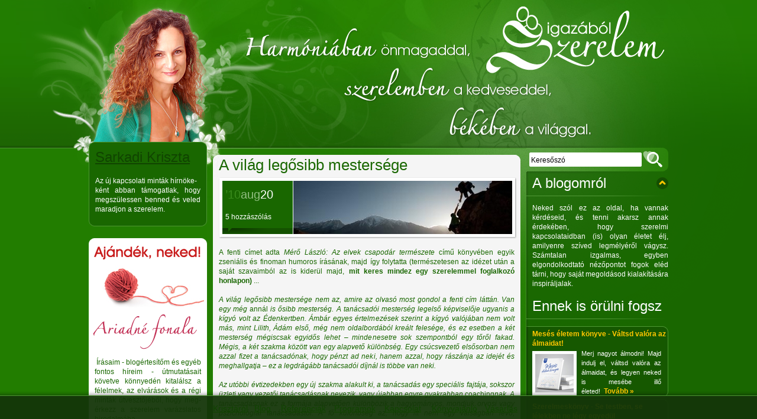

--- FILE ---
content_type: text/html; charset=UTF-8
request_url: http://igazabolszerelem.hu/blog/reszletek/29_a_vilag_legosibb_mestersege/
body_size: 16170
content:

<!DOCTYPE html PUBLIC "-//W3C//DTD XHTML 1.0 Transitional//EN" "http://www.w3.org/TR/xhtml1/DTD/xhtml1-transitional.dtd">
<html xmlns="http://www.w3.org/1999/xhtml" xml:lang="hu" lang="hu">
<head>
<title>A világ legősibb mestersége</title>

<meta http-equiv="content-type" content="text/html; charset=utf-8" />
<meta http-equiv="content-language" content="hu" />
<meta http-equiv="expires" content="0" />
<meta http-equiv="X-UA-Compatible" content="IE=EmulateIE7" />
<meta name="robots" content="index,follow" />
<meta name="language" content="hu" />
<meta name="page-topic" content="all, alle" />
<meta name="description" content=" A fenti címet adta  Mérő László: Az elvek csapodár természete  című könyvében egyik zseniális és finoman humoros írásának, majd így folytatta (természetesen az idézet után a saját szavaimból az is kiderül majd,  mit keres mindez egy szerelemmel foglalkozó honlapon ) ... 
  A világ legősibb mestersége nem az, amire az olvasó most gondol a fenti cím láttán. Van egy még annál is ősibb mesterség. ...   " />
<meta name="keywords" content="szerelem, tanácsadás, párkapcsolat, szerelmes versek, szerelmes idézet" />
<meta name="author" content="Webshark - www.webshark.hu" />
<meta name="copyright" content="Miracle Coaching Kft. - www.igazabolszerelem.hu" />
<meta name="publisher" content="Webshark - www.webshark.hu" />
<meta name="google-site-verification" content="nrQxNB1_pcHx9qAg8vMp-qWSrxtwG3Z3HiC9PEKYqvI" />
<link rel="image_src" type="image/jpeg" href="http://igazabolszerelem.hu/images/posts/7aec8bee.jpg" />
<meta property="og:image" content="http://igazabolszerelem.hu/images/posts/7aec8bee.jpg" />

<link rel="shortcut icon" href="/favicon.ico" />
<link rel="icon" href="/favicon.ico" type="image/gif" />

<link href="/css/styles.css" rel="stylesheet" type="text/css" media="screen, print" />
<link rel="alternate" type="application/rss+xml" title="Blog bejegyzések RSS 2.0" href="/rss/blog/" />
<link rel="alternate" type="application/rss+xml" title="Blog hozzászólások RSS 2.0" href="/rss/comments/" />

<!--[if IE 7]>
<link href="/css/styles_base_ie7.css" rel="stylesheet" type="text/css" media="screen, print" />
<![endif]-->
<script type="text/javascript" language="JavaScript">
// <![CDATA[
var _lang = 'hu';
// ]]>
</script>

<script language="javascript" type="text/javascript" src="/hu/defaultjs/"></script>

<script language="javascript" type="text/javascript" src="http://cdn.webshark.hu/js/jQuery/1.4.2/jquery.min.js"></script>
<script language="javascript" type="text/javascript" src="http://cdn.webshark.hu/js/jQuery-plugins/fancybox/1.3.0/fancybox.pack.js"></script>
<script language="javascript" type="text/javascript" src="http://cdn.webshark.hu/js/jQuery-plugins/keyfilter/1.7/keyfilter.js"></script>
<script language="javascript" type="text/javascript" src="http://cdn.webshark.hu/js/jQuery-plugins/sifr/3.0/sifr.js"></script>
<script language="javascript" type="text/javascript" src="http://cdn.webshark.hu/js/jQuery-plugins/cookie/1.1/cookie.js"></script>
<script language="javascript" type="text/javascript" src="http://cdn.webshark.hu/js/jQuery-ui/1.7.2/ui.min.js"></script>
<script language="JavaScript" type="text/javascript" src="http://cdn.webshark.hu/js/jQuery-ui/1.7.2/i18n/ui.datepicker-hu.js"></script>
<script language="javascript" type="text/javascript" src="http://cdn.webshark.hu/js/jQuery-plugins/social_share/1.0/social_share.js"></script>
<script language="javascript" type="text/javascript" src="http://cdn.webshark.hu/js/jQuery-plugins/tools/1.1.2/tools.min.js"></script>

<script language="javascript" type="text/javascript" src="http://cdn.webshark.hu/js/SE/flashDetect/1.0/flashDetect.js"></script>
<script language="javascript" type="text/javascript" src="http://cdn.webshark.hu/js/SE/flashControl/1.0/flashControl.js"></script>
<script language="javascript" type="text/javascript" src="http://cdn.webshark.hu/js/SE/ieDetect/1.0/ieDetect.js"></script>

<script src="http://static.ak.fbcdn.net/connect.php/js/FB.Share" type="text/javascript"></script>
<script language="javascript" type="text/javascript" src="http://cdn.webshark.hu/js/SE/flashInstall/1.0/jQueryFlashInstall.js"></script>

<script language="javascript" type="text/javascript" src="/js/functions.js"></script>
<script language="javascript" type="text/javascript" src="/js/xdomainajax.js"></script>

</head>
<body>
<table border="0" cellpadding="0" cellspacing="0" width="100%" id="cont-table">
<tr>
    <td valign="top" width="50%" class="bg_left">
        <div class="bg_left_top">&nbsp;</div>
    </td>
    <td valign="top" class="data">
        <div id="header">
            <div class="flash">
                <script language="JavaScript" type="text/javascript">
                    // <![CDATA[
                    if ( FlashCanPlay ) {
                       var so = new FlashObject('top', '/gfx/top.swf', '980', '251');
                       so.write();
                    } else {
                        document.write('<a href=\"/\" title=\"Főoldal\" class=\"logo\">&nbsp;<\/a>');
                    }
                    // ]]>
                </script>
            </div>
        </div>
        <div id="content">
            <div id="side-left">
                <div id="ariadne" class="slogen" title="Sarkadi Kriszta" onclick="location.href='/krisztarol/'">
                    <h3><a href="/krisztarol/">Sarkadi Kriszta</a></h3>
                    <p>Az új kapcsolati minták hírnöke-<br />ként abban támogatlak, hogy megszülessen benned és veled maradjon a szerelem.</p>
                </div>

<img src="/gfx/ariadne_top.gif" alt="" border="0" width="200" height="10" class="mt20" /><div class="ariadne"><img src="/gfx/ajandek_neked.gif" alt="Ajándék, neked!" title="Ajándék, neked!" border="0" width="181" height="27" style="margin-left: -1px;" /><img src="/gfx/images/aridane1.jpg" alt="Ariadné fonala" title="Ariadné fonala" border="0" width="190" height="90" /><img src="/gfx/logo_ariadne.gif" alt="Ariadné fonala" title="Ariadné fonala" border="0" width="180" height="75" style="margin-top: -10px;" /><p>&nbsp;Írásaim - blogértesítőm és egyéb fontos híreim - útmutatásait követve könnyedén kitalálsz a félelmek, az elvárások és a régi minták útvesztőjéből, hogy meg- érkezz a szerelem varázslatos birodalmába.</p>
<p>Vedd a kezedbe Ariadné fonalát, és fogadd el ajándékba letölthető gyakorlati útmutatónkat!</p>
<p><img alt="" src="http://igazabolszerelem.hu/gfx/images/aridane2.jpg" style="width: 190px; height: 110px;" /><br />
    E könyvet elolvasva képessé válsz arra, hogy kialakítsd saját &quot;boldogságreceptedet&quot;, és megtudd, vajon hogyan, mitől leszel boldog és kiegyensúlyozott a párkapcsolataidban.</p>
</div><div class="signup"><a href="http://eepurl.com/xoTn" title="Feliratkozom" id="" class="" target="_blank">Feliratkozom</a></div>
                <div id="calendar_container">
                            <h3 class="calendar">Programajánló</h3>
							<div class="calendar">
                            <a href="/" onclick="getCalendar(1766793661);return false;" class="prev" title="előző">előző</a><span class="title">2026 január</span><a href="/" onclick="getCalendar(1770249661);return false;" class="next" title="következő">következő</a>
                            <div class="calendar_content">
                                <div class="days">
                                    <span class="monday">H</span>
                                    <span>K</span>
                                    <span>Sze</span>
                                    <span>Cs</span>
                                    <span>P</span>
                                    <span>Szo</span>
                                    <span>V</span>
                                </div>
                                <div class="week">
                                    <div class="day">
                                    </div>
                                    <div class="day">
                                    </div>
                                    <div class="day">
                                    </div>
                                    <div class="day">
                                        <span > 1</span>                                    </div>
                                    <div class="day">
                                        <span > 2</span>                                    </div>
                                    <div class="day">
                                        <span > 3</span>                                    </div>
                                    <div class="day">
                                        <span > 4</span>                                    </div>
                                </div>
                                <div class="week">
                                    <div class="day">
                                        <span > 5</span>                                    </div>
                                    <div class="day">
                                        <span > 6</span>                                    </div>
                                    <div class="day">
                                        <span > 7</span>                                    </div>
                                    <div class="day">
                                        <span > 8</span>                                    </div>
                                    <div class="day">
                                        <span > 9</span>                                    </div>
                                    <div class="day">
                                        <span >10</span>                                    </div>
                                    <div class="day">
                                        <span >11</span>                                    </div>
                                </div>
                                <div class="week">
                                    <div class="day">
                                        <span >12</span>                                    </div>
                                    <div class="day">
                                        <span >13</span>                                    </div>
                                    <div class="day">
                                        <span >14</span>                                    </div>
                                    <div class="day">
                                        <span >15</span>                                    </div>
                                    <div class="day">
                                        <span >16</span>                                    </div>
                                    <div class="day">
                                        <span >17</span>                                    </div>
                                    <div class="day">
                                        <span >18</span>                                    </div>
                                </div>
                                <div class="week">
                                    <div class="day">
                                        <span >19</span>                                    </div>
                                    <div class="day">
                                        <span >20</span>                                    </div>
                                    <div class="day">
                                        <span >21</span>                                    </div>
                                    <div class="day">
                                        <span >22</span>                                    </div>
                                    <div class="day">
                                        <span >23</span>                                    </div>
                                    <div class="day">
                                        <span >24</span>                                    </div>
                                    <div class="day">
                                        <span >25</span>                                    </div>
                                </div>
                                <div class="week last">
                                    <div class="day">
                                        <span class=" now">26</span>                                    </div>
                                    <div class="day">
                                        <span >27</span>                                    </div>
                                    <div class="day">
                                        <span >28</span>                                    </div>
                                    <div class="day">
                                        <span >29</span>                                    </div>
                                    <div class="day">
                                        <span >30</span>                                    </div>
                                    <div class="day">
                                        <span >31</span>                                    </div>
                                    <div class="day">
                                    </div>
                                </div>
                            </div>
                            <div class="calendar">
                                <div id="datepicker"></div><img src="/gfx/calendar_bottom.gif" alt="" border="0" width="200" height="9" /><br />
                            </div>

                            </div>                </div>
					<iframe scrolling="no" frameborder="0" allowtransparency="true" style="border:none; overflow:hidden; width:200px; height:380px;  background-color: #f5f5f5; margin: 20px 0 0 0;" src="//www.facebook.com/plugins/likebox.php?href=http%3A%2F%2Fwww.facebook.com%2Fpages%2FIgaz%25C3%25A1b%25C3%25B3lSzerelem%2F352458611298&width=200&colorscheme=light&show_faces=true&amp;border_color&stream=false&header=true&height=380&appId=214798118541244"></iframe>

                <div style="padding-top: 20px; clear: both"><img src="/gfx/box_top.png" width="200" height="10" alt="" title="" /></div>
                <div class="slogen fleft banner" title="Ők is olvasóink">
                    <h3>Ők is olvasóink</h3>
                <div id="banner">
                    <a href="https://nlc.hu/szerzo/sarkadi-kriszta/" target="_blank"><img src="/uploads/banners/80342964529c72ceb468e.jpg" border="0" width="180" height="90" alt="" style="margin: 5px 0;" /></a>                    <a href="http://www.csodautas.com/2010/07/szerelem-aldas-vagy-atok.html" target="_blank"><img src="/uploads/banners/216997024537603c9dc461.jpg" border="0" width="180" height="90" alt="" style="margin: 5px 0;" /></a>                </div>                </div>
                <div><img src="/gfx/box_bottom.png" width="200" height="10" alt="" title="" /></div>
            </div>
            <div id="data">
                <h1>A világ legősibb mestersége</h1>
            <div class="header_box">
                <div class="box_left">
                    <span class="date"><span class="year">’10</span><span class="month">aug</span><span class="day">20</span></span><br />

                    <a href="/blog/reszletek/29_a_vilag_legosibb_mestersege/#hozzaszolasok">5 hozzászólás</a>
                </div>
                <a href="/images/posts/7aec8bee.jpg" title="A világ legősibb mestersége" rel="gallery" class="fancy"><img src="/images/posts/tn/7aec8bee.jpg" alt="A világ legősibb mestersége" title="A világ legősibb mestersége" border="0" width="370" height="90" /></a>
            </div>
            <div class="html clearfix"><p>A fenti címet adta <em>Mérő László: Az elvek csapodár természete</em> című könyvében egyik zseniális és finoman humoros írásának, majd így folytatta (természetesen az idézet után a saját szavaimból az is kiderül majd, <strong>mit keres mindez egy szerelemmel foglalkozó honlapon)</strong> ...<br />
    <br />
    <em>A világ legősibb mestersége nem az, amire az olvasó most gondol a fenti cím láttán. Van egy még </em>annál<em> is ősibb mesterség. A tanácsadói mesterség legelső képviselője ugyanis a kígyó volt az Édenkertben. Ámbár egyes értelmezések szerint a kígyó valójában nem volt más, mint Lilith, Ádám első, még nem oldalbordából kreált felesége, és ez esetben a két mesterség mégiscsak egyidős lehet &ndash; mindenesetre sok szempontból egy tőről fakad. Mégis, a két szakma között van egy alapvető különbség. Egy csúcsvezető elsősorban nem azzal fizet a tanácsadónak, hogy pénzt ad neki, hanem azzal, hogy rászánja az idejét és meghallgatja &ndash; ez a legdrágább tanácsadói díjnál is többe van neki.<br />
    <br />
    Az utóbbi évtizedekben egy új szakma alakult ki, a tanácsadás egy speciális fajtája, sokszor üzleti vagy vezetői tanácsadásnak nevezik, vagy újabban egyre gyakrabban </em>coaching<em>nak. A tanácsadásnak ez a formája alapvetően különbözik a hagyományos, mondjuk orvosi vagy pszichológiai tanácsadástól. A fő különbség az, hogy itt nem egy válságban levő, tanácstalan embernek kell tanácsot adni. Ha egy vezérigazgató tanácstalan, nem coachot kell szerződtetni mellé, hanem el kell zavarni.<br />
    <br />
    A legtöbben nem vagyunk vezérigazgatók, és ezt hajlamosak vagyunk azzal kompenzálni, hogy bunkó menedzsereknek tekintjük őket. Pedig a csúcsvezetők egy jelentős része (még azt is megkockáztatom, talán a többsége) valójában legalább annyira entellektüel, mint egy egyetemi tanár vagy egy dramaturg. Nagyon is árnyalt képe van a világról, és pontosan tisztában van vele, mi mindent kellene elolvasnia, végiggondolnia, megtanulnia, csak éppen nem ezzel tölti az idejét, hanem a vállalat vezetésével. Viszont <strong>kíváncsi arra, hogyan látná ő a világot (vagy mondjuk egy adott döntési dilemmát) akkor, ha elolvasta volna azt a néhány száz könyvet, amiről úgy érzi, hogy el kellene olvasnia</strong>. Ezért fogad fel egy speciális fajta tanácsadót, a coachot.<br />
    <br />
    A coachot azonban csak akkor fogadja el, ha úgy érzi, az legalább annyira megértette az olvasmányait, mint amennyire ő megértette volna, ha lett volna ideje ilyesmivel foglalkozni. Ugyanez érvényes a coach élettapasztalataira is: ezek is csak akkor érdeklik a vezért, ha úgy érzi, hogy a tanácsadó legalább annyit tanult belőlük, mint ő tanult volna, ha az ő élete alakul úgy. Ha mindezt így látja, akkor valóban az ő díjazásával összemérhető pénzt ér számára a coach rászánt ideje, mivel saját maga megsokszorozását jelenti, egy értékes külső erőforrást.<br />
    <br />
    A vezető valójában nem tanácsokat vár a coachától, legalábbis a szó hagyományos értelmében nem. Mit mondhat Federer edzője (angolul ő is </em>coach<em>) Federernek a teniszről? Mégis, Federernek is szüksége van edzőre, noha pontosan tudja, hogy edzője fénykorában sem közelítette meg az ő tenisztudását. Ha az edző netán tényleges tenisztanácsot ad, azt biztosan nem fogja követni, tud ő jobbat. <strong>Nem követni akarja az edzője tanácsait, hanem hallani.</strong> Federer nem edzőjének javított kiadású keze, hanem ő a játékos. Ő üti a poént, vagy ő szedi be, nem az edzője. A tanácsadás abban is hasonlít a közhiedelem szerinti legősibb mesterséghez, hogy <strong>a tanácsadó nem maga élvezi munkája gyümölcsét</strong>.<br />
    <br />
    A coach eredményességét nem az méri, hogy a tanácsait megfogadják-e vagy sem. Még csak az sem, hogy győz-e, akinek ő adott tanácsot, bár ha huzamosabb ideig nem győz, akkor nem lesz miből fizetni őt sem. A coach nem mondja meg, mi a helyes döntés, mert ha tudná, ő lenne a csalhatatlan vezető. A coach eredményességét egyetlenegy dolog méri: hívják-e újra, hívják-e mások is, <strong>kíváncsiak-e rá a jövőben is. Nem elsősorban a tanácsaira, hanem őrá magára, ahogyan ő látja a dolgokat</strong>.<br />
    <br />
    A tanácsadóskodás nem jámbor embereknek való mesterség. Ez a szakma óhatatlanul megkövetel valamennyi arroganciát. A coach eleve hajlamos önmaga túlértékelésére, különben hogyan is vállalhatná fel, hogy tapasztalt, sikeres vezetőknek tanácsokat adjon? Nem lesz hosszú ideig a pályán az a coach, aki nem azokat célozza, akik amúgy, nélküle is jók.<br />
    <br />
    <strong>A coach elsősorban abban segít, hogy jobban értsük saját gondolatainkat, és felvállaljuk azt, amik valójában vagyunk; nem többet és nem kevesebbet.</strong> Ez minden coaching lényege, az édenkerti kígyó Eredendő Tanácsa óta.</em><br />
    <br />
    Eddig tart az idézet. Nem csak ezt a néhány bekezdést, hanem az egész könyvet jó szívvel ajánlom a figyelmedbe. Az élet legkülönbözőbb területeit érintő, rövid, bölcs, gyakran finom humorral átszőtt esszéket találsz benne, egy kiváló író tollából, aki matematikus és pszichológus is egyben.<br />
    <br />
    Azt, hogy mi a coaching lényege, mostanra a fentiekből már tudod. (De ha további részletekre is kíváncsi vagy, <a href="http://igazabolszerelem.hu/programok/reszletek/16_szerelem_coaching/" target="_self" title="Szerelem coaching">ide kattintva</a> olvasd el az én összefoglalómat is.) Mérő László ebben az írásában egyedül az üzleti coachingra tér ki, ám coachok az élet többi területén is megtalálhatók, attól függően, hogy mire kívánnak összpontosítani.<br />
    &nbsp;</p>
<p>Néhány évet én is eltöltöttem az üzleti coaching világában, majd ahogy változott az érdeklődési területem, úgy alakult át az is, hogy coachként miben vagyok a legjobb. Egy ideig &bdquo;life coachként&rdquo; tevékenykedtem (nevezhetjük életviteli tanácsadásnak), mostanra pedig a szerelem és a harmonikus párkapcsolatok kerültek a figyelmem középpontjába. Ezért amivel most foglalkozom, az a <a href="http://igazabolszerelem.hu/programok/reszletek/16_szerelem_coaching/" target="_self" title="Szerelem coaching"><span style="color: rgb(153, 51, 0);"><strong><u>szerelem coaching</u></strong></span></a>.</p>
<p style="text-align: center;"><img src="/images/images/11937900804c6e286e9edaf.jpg" style="width: 300px; height: 312px;" /></p>
<p><br />
    A <a href="http://igazabolszerelem.hu/blog/reszletek/5_szerinted_mi_igazabol_a_szerelem/" target="_self" title="Szerinted mi igazából a Szerelem?!"><em>Szerinted mi igazából a szerelem?</em></a> című bejegyzésemben írtam, hogy egy <strong>valódi szerelmi kapcsolatban</strong> partnered legbelső lényegéhez kapcsolódsz. Valahogy megérzed az esszenciáját &ndash; a szépséget, amely lelke mélyéből fakad. Viselkedése gyakran épp az ellenkezője ennek az esszenciának, ám mivel összekapcsolódtál vele, csak ezt a belső lényeget látod, és vonzódsz hozzá.<br />
    <br />
    Így kezdődik a szerelem, mivel a jóság kölcsönös létére alapozzátok, melyben mindketten osztoztok, s melyet mindketten tiszteltek. Amikor igazából jelen van a szerelem, a partneredben egyben társra lelsz. Egységet és harmóniát élsz át, miközben vele vagy.</p>
<p><strong>Amikor ez a harmónia megbomlik, ez annak a jele, hogy személyiségünk egy korábban megsebzett része gyógyulásra vágyik. Amikor a gyógyulás megtörténik, visszaáll a harmónia is.</strong><br />
    <br />
    <span style="color: rgb(153, 51, 0);"><strong>A szerelem coaching neked szól, ha</strong></span></p>
<ul>
    <li>egyedül vagy és szeretnéd meglelni az igazit;</li>
    <li>szinte sohasem vagy egyedül, de a kapcsolataid csak rövidtávon hoznak boldogságot és hamar megszakadnak;</li>
    <li>úgy érzed, túlságosan függsz a partneredtől;</li>
    <li>meglévő kapcsolatodban valamilyen döntést szeretnél hozni, de nem tudod hogyan;</li>
    <li>tartós boldogtalanságban élsz valaki mellett és változtatni szeretnél ezen;</li>
    <li>jól megvagytok a pároddal, de néhány apróbb dolgot szeretnél helyrerakni vagy tisztábban látni;</li>
    <li>szeretnél újra elköteleződni a társad és a szerelem mellett;</li>
    <li>szeretnéd megünnepelni a szerelmet és a kapcsolatotokat;</li>
    <li>változtatni szeretnél kommunikációs stílusodon;</li>
    <li>még nem vagy túl legutóbbi szakításodon;</li>
    <li>már kinézted a kedvesedet, de nem tudod, hogyan közeledj hozzá;</li>
    <li>vágynál a szerelemre, de eddig sem időd, sem energiád nem volt arra, hogy ezzel a témával foglalkozz.</li>
</ul>
<p>Legelőször 1995-ben éreztem szükségét, hogy egy szakember utat mutasson és &bdquo;megtartson&rdquo;, amíg a számomra fontos és vágyott változások végbemennek bennem: heti rendszerességű, fél évig tartó pszichoterápiára jártam <em>Villányi Péterhez</em> (ő írta a <em>Kapcsoskönyvet</em>, melyet az <em>Ariadné fonalára</em> való <a href="http://igazabolszerelem.hu/ariadne-fonala/#ariadne" target="_blank" title="Ariadné fonala feliratkozás">feliratkozáskor</a> ajándékként letölthettél.) Mivel az a fél év az egész életemre pozitív hatással volt, azóta tudom, mennyire fontos, hogy legyenek körülöttünk olyan tanácsadók, akikhez lelkünk ügyeivel fordulhatunk. Márpedig a szerelem pont ilyen &bdquo;ügyeket&rdquo; hoz elő belőlünk &hellip;<br />
    <br />
    <span style="color: rgb(153, 51, 0);"><strong>Ha szeretnél ízelítőt kapni abból, hogyan dolgozom, jelentkezz be</strong></span> hozzám ingyenes tanácsadásra augusztus 28-29-én a <a href="http://igazabolszerelem.hu/programok/reszletek/19_ingyenes_szerelmi-_es_parkapcsolati_tanacsadas_a_xiv_vegetarianu/" target="_self" title="XIV. Vegetáriánus Fesztivál">XIV. Vegetáriánus Fesztivál</a> programjának részeként, vagy találkozhatunk kedvezményes tanácsadás formájában is szeptember 4-én, a <a href="http://igazabolszerelem.hu/programok/reszletek/20_szerelmi-_es_parkapcsolati_tanacsadas_a_xi_szeptember_fesztivalo/">XI. Szeptember Fesztiválon</a>.<br />
    <br />
    <span style="color: rgb(153, 51, 0);"><strong>Addig is, amíg találkozunk, írd meg a véleményedet: szerinted mire jó az ilyen típusú tanácsadói munka? Neked miben segített, amikor felkerestél egy szakértőt? Vagy épp ellenkezőleg: úgy érzed, semmilyen segítséget nem kaptál, és marhaság az egész? Vagy szeretnél elmenni, csak valami visszatart? Ha te magad is coachként dolgozol, miben látod ennek a mesterségnek a lényegét; a szépségét; a kihívásait?</strong></span><br />
    <br />
    <strong>Átadom a szót neked &hellip;</strong><br />
    <br />
    Szeretettel,<br />
    <br />
    Sarkadi Kriszta</p>
<p><iframe allowtransparency="" frameborder="0" scrolling="no" src="http://www.facebook.com/plugins/like.php?href=http%3A%2F%2Figazabolszerelem.hu%2Fblog%2Freszletek%2F29_a_vilag_legosibb_mestersege%2F&amp;layout=standard&amp;show_faces=false&amp;width=450&amp;action=like&amp;font=verdana&amp;colorscheme=light&amp;height=35" style="border: medium none; width: 450px; height: 35px; overflow: hidden;"></iframe></p>
</div>

            <p class="cat">Kategóriák: <a href="/blog/kategoriak/5_kommunikacio/">Kommunikáció</a></p>
            <br />
            <p>Ha tetszett, kattints az alábbi linkekre, és oszd meg ismerőseiddel!</p>
            <div class="social_share">
                <img src="/gfx/social_share/iwiw32.png" width="36" height="36" alt="Megosztás IWIW-en" title="Megosztás IWIW-en" id="share_iwiw" />
                <img src="/gfx/social_share/twitter32.png" width="36" height="36" alt="Megosztás TWITTER-en" title="Megosztás TWITTER-en" onclick='twitter_custom_share("A világ legősibb mestersége", "http://bit.ly/");' class="bitly-button" />
                <img src="/gfx/social_share/facebook32.png" width="36" height="36" alt="Megosztás FACEBOOK-on" title="Megosztás FACEBOOK-on" id="share_facebook" />
            </div>

            <img src="/gfx/line.gif" alt="" border="0" width="520" height="2" class="line" />

            <h5 id="hozzaszolasok" class="mt10">Hozzászólások</h5>
            <p class="line"><strong>Anna</strong><span>’10 aug 20 - 15:58</span></p>
            <div class="comment">
                <p>Kedves Kriszta, nagyon érdekel a tanácsadói munkád, szívesen igénybe is venném csak az zavar engem, hogy minden jó előadás és szolgáltatás Pesten van. Azokat ami tetszik mind megszeretném hallgatni, vagy igénybe szeretném venne, állandóan Pesten tölthetném az időmet. Valami áthidaló megoldást kellene már ezekre találni. Én is kényelmes vagyok, szeretném helyben megoldani a  dolgaimat.</p>
                <p><em>Anna</em></p>
            </div>
            <p class="line boss"><strong>Sarkadi Kriszta</strong><span>’10 aug 26 - 11:30</span></p>
            <div class="comment boss">
                <p>Kedves Anna!<br />
<br />
Teljesen igazad van, ez a tendencia régóta megfigyelhető. Ám én arra is látok már példákat, hogy Budapesten kívül, más városokban is egyre többen vannak azok, akik ilyesmivel foglalkoznak: ilyen például Móron a Mosoly Stúdió (www.mosoly.info), amiről nem olyan régen hallottam. <br />
<br />
A magam részéről arra törekszem, hogy egyre több olyan termékünk legyen, amely személyes találkozás nélkül is támogatást nyújthat abban, hogy megszülessen bennünk, és velünk maradjon a szerelem. Eddig két ilyen alkotás született: az egyik a Megbocsátás című meditációs CD, a másik pedig az Elengedlek, továbblépek című online kurzus (Mindkettő elérhető az oldal alján, a Vásárlás menüpontra kattintva.)<br />
<br />
Szívesen veszem az ötleteidet arról, hogy szerinted mire lenne még szükség.<br />
<br />
Szeretettel,</p>
                <p><em>k</em></p>
            </div>
            <p class="line"><strong>Anna</strong><span>’10 szept 02 - 16:06</span></p>
            <div class="comment">
                <p>Kedves Kriszta!<br />
Köszönöm válaszod, most viszont megtaláltam egy másik oldaladat, ami rettentően felkeltette az érdeklődésemet ez pedig acsodakutja oldal. Egyből a kérdésemre térek rá, meg lehet-e vásárolni magán célra a könyv fordítását? Egyik írásodban említetted, hogy valaki aki használja ezt a fordítást egyedül. Ezért bátorkodom megkérdezni. Köszönöm válaszod előre is, és egy csodálatos embert látok benned csak az alapján amit eddig elolvastam az oldalaidon.<br />
</p>
            </div>
            <p class="line boss"><strong>Sarkadi Kriszta</strong><span>’10 szept 07 - 19:36</span></p>
            <div class="comment boss">
                <p>Kedves Anna!<br />
<br />
Köszönöm megerősítő szavaidat, jólesik az ilyesmit hallani, olvasni. A www.csodautas.com oldalon olvasható, az A Course in Miracles fordítással kapcsolatban kérlek írj nekem a kriszta@igazabolszerelem.hu címre, és mindent megbeszélünk.<br />
<br />
Szeretettel,</p>
                <p><em>Kriszta</em></p>
            </div>
            <p class="line"><strong>József</strong><span>’11 aug 24 - 05:25</span></p>
            <div class="comment">
                <p>Köszönöm hogy vagy!<br />
:)</p>
            </div>


            <img src="/gfx/line.gif" alt="" border="0" width="520" height="2" class="line" />
            <h5 id="form" class="mt10">Hozzászólás</h5>
            <p class="marked">Kérünk, a kiemelt mezőket mindenképpen töltsd ki!</p>

            <form name="formEmail" method="post" action="http://igazabolszerelem.hu/blog/reszletek/29_a_vilag_legosibb_mestersege/#form" class="form form2 form3">

            <label for="fp_email_blog_name" class="marked">Név:</label>
            <div>
                <input type="text" name="fp_email_blog[name]" id="fp_email_blog_name" value="" />
            </div>

            <label for="fp_email_blog_comment" class="marked">Üzenet:</label>
            <div class="textarea">
                <textarea name="fp_email_blog[comment]" id="fp_email_blog_comment" rows="5" cols="40"></textarea>
            </div>

            <label for="fp_email_blog_signal">Aláírás:</label>
            <div>
                <input type="text" name="fp_email_blog[signal]" id="fp_email_blog_signal" value="" />
            </div>

            <p><strong>Fontos:</strong> a rendszer 30 perc után automatikusan kiléptet; ezért ha a hozzászólásod megírása meghaladta a fél órát, akkor javasoljuk, hogy jelöld ki az üzenet teljes szövegét, másold (CTRL + C), majd végezz el egy frissítést (F5), illeszd be (CTRL+V), és csak ezután kattints az Elküld gombra!</p>

            <div class="more mt10"><span class="btn"><input type="submit" name="submit" id="submit" value="Elküld" class="btn" /></span></div>
            <div style="display: none;"><input type="text" name="offer_link" value=""  /><input type="text" name="summary_address" value="work thanks"  /></div>
            </form>

            <div class="more more_left"><a href="/" class="fleft" onclick="history.back(); return false;"><span>Vissza az előző oldalra</span></a></div>
            </div>
            <div id="side-right" style="position: relative;">
                <div class="search">
            <form method="post" action="/kereses/">
                <input type="text" id="keywords" name="keywords" value="Keresőszó" onfocus="if (this.value == 'Keresőszó') {this.value = '';}" onblur="if (this.value == '') {this.value='Keresőszó';}" />
                <input type="submit" name="search_btn" class="search_btn" value="" title="Keresés" onclick="if ( $('#keywords').val() == 'Keresőszó' ||  $('#keywords').val().length < 4 ) { alert('Keresőszó megadása kötelező és nem lehet rövidebb 4 karakternél!'); return false; }" />
            </form>                </div>

                <div class="header">
                    <a href="/" title="A blogomról" class="ico1"><img id="blogomrol_icon" src="/gfx/icos/ico1.png" alt="A blogomról" title="A blogomról" border="0" width="20" height="20" onclick="changeMainBox(); return false;" /></a>
                    <h3>A blogomról</h3>
                </div>
                <p id="blogomrol_text">Neked szól ez az oldal, ha vannak kérdéseid, és tenni akarsz annak érdekében, hogy szerelmi kapcsolataidban (is) olyan életet élj, amilyenre szíved legmélyéről vágysz. Számtalan izgalmas, egyben elgondolkodtató nézőpontot fogok eléd tárni, hogy saját megoldásod kialakítására inspiráljalak.</p>
                <h3>Ennek is örülni fogsz</h3>
				<div class="box_right pointer" title="Mesés életem könyve - Váltsd valóra az álmaidat!" onclick="location.href='http://igazabolszerelem.hu/vasarlas/reszletek/23_meses_eletem_konyve-valtsd_valora_az_almaidat/';">
					<a href="http://igazabolszerelem.hu/vasarlas/reszletek/23_meses_eletem_konyve-valtsd_valora_az_almaidat/">Mesés életem könyve - Váltsd valóra az álmaidat!</a><br style="clear: both;" />
					<img src="/images/productreviews/65x65/8982c832.jpg" border="0" alt="" width="65" height="65" />

					<div>
						<p style="padding-bottom: 3px;">Merj nagyot álmodni! Majd indulj el, váltsd valóra az álmaidat, és legyen neked is mesébe illő életed!&nbsp;&nbsp;<a href="http://igazabolszerelem.hu/vasarlas/reszletek/23_meses_eletem_konyve-valtsd_valora_az_almaidat/">Tovább &raquo;</a></p>
					</div>
				</div>
				<div class="box_right pointer" title="Szerelmeskönyv - Se testben, se lélekben ne légy egyedül" onclick="location.href='http://igazabolszerelem.hu/vasarlas/reszletek/22_szerelmeskonyv-se_testben_se_lelekben_ne_legy_egyedul/';">
					<a href="http://igazabolszerelem.hu/vasarlas/reszletek/22_szerelmeskonyv-se_testben_se_lelekben_ne_legy_egyedul/">Szerelmeskönyv - Se testben, se lélekben ne légy egyedül</a><br style="clear: both;" />
					<img src="/images/productreviews/65x65/62b9df59.jpg" border="0" alt="" width="65" height="65" />

					<div>
						<p style="padding-bottom: 3px;">Ha szeretnéd mélységesen megszeretni önmagad és örömtelivé tenni az életed, akkor feltétlenül szerezz be egyet!&nbsp;&nbsp;<a href="http://igazabolszerelem.hu/vasarlas/reszletek/22_szerelmeskonyv-se_testben_se_lelekben_ne_legy_egyedul/">Tovább &raquo;</a></p>
					</div>
				</div>
				<div class="box_right pointer" title="Szerelemteremtő online kurzusok" onclick="location.href='http://igazabolszerelem.hu/vasarlas/kategoriak/10_online_kurzusok/';">
					<a href="http://igazabolszerelem.hu/vasarlas/kategoriak/10_online_kurzusok/">Szerelemteremtő online kurzusok</a><br style="clear: both;" />
					<img src="/images/productreviews/65x65/223a11e8.jpg" border="0" alt="" width="65" height="65" />

					<div>
						<p style="padding-bottom: 3px;">A gyakorlatok elvégzése olyan változást indíthat el az életedben, amely legmerészebb álmaidat is felülmúlja!&nbsp;&nbsp;<a href="http://igazabolszerelem.hu/vasarlas/kategoriak/10_online_kurzusok/">Tovább &raquo;</a></p>
					</div>
				</div>
				<div class="box_right pointer" title="Szerelemteremtő meditációk" onclick="location.href='http://igazabolszerelem.hu/vasarlas/kategoriak/8_meditaciok/';">
					<a href="http://igazabolszerelem.hu/vasarlas/kategoriak/8_meditaciok/">Szerelemteremtő meditációk</a><br style="clear: both;" />
					<img src="/images/productreviews/65x65/b29794da.jpg" border="0" alt="" width="65" height="65" />

					<div>
						<p style="padding-bottom: 3px;">A rendszeres meditációval könnyedén szerelmes, boldog, harmonikus életet teremthetsz magadnak.&nbsp;&nbsp;<a href="http://igazabolszerelem.hu/vasarlas/kategoriak/8_meditaciok/">Tovább &raquo;</a></p>
					</div>
				</div>
				<div class="box_right pointer" title="Ajándék: 1 könyv + 4 hanganyag!" onclick="location.href='http://eepurl.com/xoTn ';">
					<a href="http://eepurl.com/xoTn ">Ajándék: 1 könyv + 4 hanganyag!</a><br style="clear: both;" />
					<img src="/images/productreviews/65x65/2bcd5405.jpg" border="0" alt="" width="65" height="65" />

					<div>
						<p style="padding-bottom: 3px;">Kattints, iratkozz fel most, és töltsd le a könyvet azonnal! Másnap pedig érkeznek a hang-
anyagok!&nbsp;&nbsp;<a href="http://eepurl.com/xoTn ">Tovább &raquo;</a></p>
					</div>
				</div>
				<div class="box_right pointer" title="Találkozzunk az Instagramon is!" onclick="location.href='https://www.instagram.com/sarkadikriszta/';">
					<a href="https://www.instagram.com/sarkadikriszta/">Találkozzunk az Instagramon is!</a><br style="clear: both;" />
					<img src="/images/productreviews/65x65/8ef0c4cc.jpg" border="0" alt="" width="65" height="65" />

					<div>
						<p style="padding-bottom: 3px;">Itt minden nap egy új, inspiráló haikut találsz, és pillanatképeket arról, hogy mi az, ami mostanában foglalkoztat.&nbsp;&nbsp;<a href="https://www.instagram.com/sarkadikriszta/">Tovább &raquo;</a></p>
					</div>
				</div>
                <div class="header">
                    <h3 class="mb0" style="height: auto;">Legolvasottabb<br />írásaim</h3>
                </div>

                <div class="links">
            <a href="/blog/reszletek/16_mikor_er_veget_egy_kapcsolat/">Mikor ér véget egy kapcsolat?</a>
            <a href="/blog/reszletek/11_apro_lepesekkel_de_mindig_a_szerelem_fele/">Apró lépésekkel, de mindig...</a>
            <a href="/blog/reszletek/35_szeretlek_de_elfogadlak-e_olyannak_amilyen_vagy/">Szeretlek. De elfogadlak-e...</a>
            <a href="/blog/reszletek/50_tudod-e_mi_a_kulonbseg_ferfi_es_no_kozott/">Tudod-e, mi a különbség...</a>
            <a href="/blog/reszletek/55_honnan_tudod_hogy_igaz_szerelemre_leltel/">Honnan tudod, hogy igaz...</a>
            <a href="/blog/reszletek/31_mit_akar_a_no/">Mit akar a nő?</a>
            <a href="/blog/reszletek/15_kerj_egy_csodat/">Kérj egy csodát!</a>
            <a href="/blog/reszletek/30_bolcsen_cselekszel_ha_imadod_a_not/">Bölcsen cselekszel, ha...</a>
            <a href="/blog/reszletek/39_mit_tennel_ha_ujrairhatnad_a_multad/">Mit tennél, ha újraírhatnád...</a>
            <a href="/blog/reszletek/63_ha_szerelemre_vagysz_hagyj_fel_nehany_regi_szokassal/">Ha szerelemre vágysz, hagyj...</a>
                </div><br />

                <div class="header">
                                        <h3 class="mb0">Blog kategóriák</h3>
                </div>

                <div class="links">
                    <a href="/blog/kategoriak/10_a_het_temaja/">A hét témája (37)</a>
                    <a href="/blog/kategoriak/9_onismeret/">Önismeret (4)</a>
                    <a href="/blog/kategoriak/1_szerelem/">Szerelem (29)</a>
                    <a href="/blog/kategoriak/2_egyutt/">Együtt (30)</a>
                    <a href="/blog/kategoriak/4_egyedul/">Egyedül (32)</a>
                    <a href="/blog/kategoriak/5_kommunikacio/">Kommunikáció (30)</a>
                    <a href="/blog/kategoriak/6_gyorssegely/">Gyorssegély (32)</a>
                    <a href="/blog/kategoriak/7_napi_szerelmes_utravalo/">Napi szerelmes útravaló (442)</a>
                    <a href="/blog/kategoriak/8_szerelmi_elorejelzes/">Szerelmi előrejelzés (14)</a>
                </div>

                <div class="clouds" style="position: relative;">
					<div id="clouds-right2">&nbsp;</div>
            <a href="/blog/cimkek/155_no" class="size1">nő</a>
            <a href="/blog/cimkek/150_regi_minta" class="size1">régi minta</a>
            <a href="/blog/cimkek/110_csoda" class="size1">csoda</a>
            <a href="/blog/cimkek/142_szerelmes_idezet" class="size1">szerelmes idézet</a>
            <a href="/blog/cimkek/383_szeretem_magam" class="size1">szeretem magam</a>
            <a href="/blog/cimkek/212_meditacio" class="size1">meditáció</a>
            <a href="/blog/cimkek/95_gyogyulas" class="size1">gyógyulás</a>
            <a href="/blog/cimkek/31_dontes" class="size1">döntés</a>
            <a href="/blog/cimkek/49_megbocsatas" class="size1">megbocsátás</a>
            <a href="/blog/cimkek/45_elfogadas" class="size1">elfogadás</a>
            <a href="/blog/cimkek/82_onmagad" class="size2">önmagad</a>
            <a href="/blog/cimkek/91_elengedes" class="size2">elengedés</a>
            <a href="/blog/cimkek/19_szeretet" class="size3">szeretet</a>
            <a href="/blog/cimkek/692_szerelemmantra" class="size3">szerelemmantra</a>
            <a href="/blog/cimkek/52_parkapcsolat" class="size4">párkapcsolat</a>
            <a href="/blog/cimkek/17_szerelem" class="size3">szerelem</a>
            <a href="/blog/cimkek/144_boldogsag" class="size3">boldogság</a>
            <a href="/blog/cimkek/54_orom" class="size2">öröm</a>
            <a href="/blog/cimkek/15_valtozas" class="size2">változás</a>
            <a href="/blog/cimkek/106_felelem" class="size1">félelem</a>
            <a href="/blog/cimkek/149_elvaras" class="size1">elvárás</a>
            <a href="/blog/cimkek/127_szakitas" class="size1">szakítás</a>
            <a href="/blog/cimkek/28_valodi" class="size1">valódi</a>
            <a href="/blog/cimkek/143_harmonia" class="size1">harmónia</a>
            <a href="/blog/cimkek/131_kommunikacio" class="size1">kommunikáció</a>
            <a href="/blog/cimkek/69_elkotelezodes" class="size1">elköteleződés</a>
            <a href="/blog/cimkek/202_uj_minta" class="size1">új minta</a>
            <a href="/blog/cimkek/315_figyelem" class="size1">figyelem</a>
            <a href="/blog/cimkek/23_hatalmi_harc" class="size1">hatalmi harc</a>
            <a href="/blog/cimkek/156_ferfi" class="size1">férfi</a>
                </div>
                <h3 class="before_write mb0 mt10 fleft" style="width: 200px;">Korábbi írásaim</h3>
                <div class="links links2 fleft">
            <a href="/blog/archivum/2020_06/">2020. június</a>
            <a href="/blog/archivum/2020_05/">2020. május</a>
            <a href="/blog/archivum/2020_04/">2020. április</a>
            <a href="/blog/archivum/2020_03/">2020. március</a>
            <a href="/blog/archivum/2020_02/">2020. február</a>
            <a href="/blog/archivum/2020_01/">2020. január</a>
            <a href="/" onclick="changeMonths(); return false;"><span>Korábbiak</span></a>
            <div style="display: none;" id="other_months">
                <a href="/blog/archivum/2019_12/">2019. december</a>
                <a href="/blog/archivum/2019_11/">2019. november</a>
                <a href="/blog/archivum/2019_10/">2019. október</a>
                <a href="/blog/archivum/2019_09/">2019. szeptember</a>
                <a href="/blog/archivum/2019_08/">2019. augusztus</a>
                <a href="/blog/archivum/2019_07/">2019. július</a>
                <a href="/blog/archivum/2019_06/">2019. június</a>
                <a href="/blog/archivum/2018_09/">2018. szeptember</a>
                <a href="/blog/archivum/2018_08/">2018. augusztus</a>
                <a href="/blog/archivum/2018_05/">2018. május</a>
                <a href="/blog/archivum/2018_02/">2018. február</a>
                <a href="/blog/archivum/2018_01/">2018. január</a>
                <a href="/blog/archivum/2017_12/">2017. december</a>
                <a href="/blog/archivum/2017_11/">2017. november</a>
                <a href="/blog/archivum/2017_10/">2017. október</a>
                <a href="/blog/archivum/2017_09/">2017. szeptember</a>
                <a href="/blog/archivum/2017_04/">2017. április</a>
                <a href="/blog/archivum/2016_12/">2016. december</a>
                <a href="/blog/archivum/2016_11/">2016. november</a>
                <a href="/blog/archivum/2016_10/">2016. október</a>
                <a href="/blog/archivum/2016_09/">2016. szeptember</a>
                <a href="/blog/archivum/2016_08/">2016. augusztus</a>
                <a href="/blog/archivum/2016_07/">2016. július</a>
                <a href="/blog/archivum/2016_06/">2016. június</a>
                <a href="/blog/archivum/2016_05/">2016. május</a>
                <a href="/blog/archivum/2016_04/">2016. április</a>
                <a href="/blog/archivum/2016_03/">2016. március</a>
                <a href="/blog/archivum/2016_02/">2016. február</a>
                <a href="/blog/archivum/2016_01/">2016. január</a>
                <a href="/blog/archivum/2015_12/">2015. december</a>
                <a href="/blog/archivum/2015_11/">2015. november</a>
                <a href="/blog/archivum/2015_10/">2015. október</a>
                <a href="/blog/archivum/2015_09/">2015. szeptember</a>
                <a href="/blog/archivum/2015_08/">2015. augusztus</a>
                <a href="/blog/archivum/2015_07/">2015. július</a>
                <a href="/blog/archivum/2015_06/">2015. június</a>
                <a href="/blog/archivum/2015_05/">2015. május</a>
                <a href="/blog/archivum/2015_04/">2015. április</a>
                <a href="/blog/archivum/2015_03/">2015. március</a>
                <a href="/blog/archivum/2015_02/">2015. február</a>
                <a href="/blog/archivum/2015_01/">2015. január</a>
                <a href="/blog/archivum/2014_12/">2014. december</a>
                <a href="/blog/archivum/2014_11/">2014. november</a>
                <a href="/blog/archivum/2014_05/">2014. május</a>
                <a href="/blog/archivum/2014_04/">2014. április</a>
                <a href="/blog/archivum/2014_03/">2014. március</a>
                <a href="/blog/archivum/2014_02/">2014. február</a>
                <a href="/blog/archivum/2013_12/">2013. december</a>
                <a href="/blog/archivum/2013_11/">2013. november</a>
                <a href="/blog/archivum/2013_10/">2013. október</a>
                <a href="/blog/archivum/2013_09/">2013. szeptember</a>
                <a href="/blog/archivum/2013_08/">2013. augusztus</a>
                <a href="/blog/archivum/2013_07/">2013. július</a>
                <a href="/blog/archivum/2013_06/">2013. június</a>
                <a href="/blog/archivum/2013_05/">2013. május</a>
                <a href="/blog/archivum/2013_04/">2013. április</a>
                <a href="/blog/archivum/2013_03/">2013. március</a>
                <a href="/blog/archivum/2013_02/">2013. február</a>
                <a href="/blog/archivum/2013_01/">2013. január</a>
                <a href="/blog/archivum/2012_12/">2012. december</a>
                <a href="/blog/archivum/2012_11/">2012. november</a>
                <a href="/blog/archivum/2012_10/">2012. október</a>
                <a href="/blog/archivum/2012_09/">2012. szeptember</a>
                <a href="/blog/archivum/2012_08/">2012. augusztus</a>
                <a href="/blog/archivum/2012_07/">2012. július</a>
                <a href="/blog/archivum/2012_06/">2012. június</a>
                <a href="/blog/archivum/2012_05/">2012. május</a>
                <a href="/blog/archivum/2012_04/">2012. április</a>
                <a href="/blog/archivum/2012_03/">2012. március</a>
                <a href="/blog/archivum/2012_02/">2012. február</a>
                <a href="/blog/archivum/2012_01/">2012. január</a>
                <a href="/blog/archivum/2011_12/">2011. december</a>
                <a href="/blog/archivum/2011_11/">2011. november</a>
                <a href="/blog/archivum/2011_10/">2011. október</a>
                <a href="/blog/archivum/2011_09/">2011. szeptember</a>
                <a href="/blog/archivum/2011_08/">2011. augusztus</a>
                <a href="/blog/archivum/2011_06/">2011. június</a>
                <a href="/blog/archivum/2011_05/">2011. május</a>
                <a href="/blog/archivum/2011_04/">2011. április</a>
                <a href="/blog/archivum/2011_03/">2011. március</a>
                <a href="/blog/archivum/2011_02/">2011. február</a>
                <a href="/blog/archivum/2011_01/">2011. január</a>
                <a href="/blog/archivum/2010_12/">2010. december</a>
                <a href="/blog/archivum/2010_11/">2010. november</a>
                <a href="/blog/archivum/2010_10/">2010. október</a>
                <a href="/blog/archivum/2010_09/">2010. szeptember</a>
                <a href="/blog/archivum/2010_08/">2010. augusztus</a>
                <a href="/blog/archivum/2010_07/">2010. július</a>
                <a href="/blog/archivum/2010_06/">2010. június</a>
                <a href="/blog/archivum/2010_05/">2010. május</a>
                <a href="/blog/archivum/2010_04/">2010. április</a>
            </div>
                </div>

				


                <div class="menu_bottom">
                    <a href="/rss/">RSS</a><br />
                    <a href="/adatvedelem/">Adatvédelem</a><br />
                    <a href="/oldalinformaciok/">Oldalinformációk</a><br />
                    <a href="/oldalterkep/">Oldaltérkép</a>
                </div>

                <div class="copyright">
                    <a href="/jogi_nyilatkozat/">&copy; 2009 Minden jog fenntartva</a><br />
                    Miracle Coaching Kft.<br />
                    <a href="http://www.webshark.hu" target="_blank"><img src="/gfx/webshark.gif" alt="developed by Webshark" title="developed by Webshark" border="0" width="130" height="30" /></a>
                </div>
            </div>
        </div>
    </td>
    <td valign="top" width="50%" class="bg_right">
        <div class="bg_right_top">&nbsp;</div>
    </td>
</tr>
<tr><td>&nbsp;</td><td valign="top" height="9" style="padding: 0;"><img src="/gfx/data_bottom.gif" alt="" border="0" width="980" height="9" style="margin: 0; padding: 0;" /></td><td>&nbsp;</td></tr>
</table>
<div id="menu">
    <div class="menu_container">
        <div class="menu">
            <h6 class="menu1"><a href="/krisztarol/">Krisztáról</a></h6>
            <h6 class="menu2"><a href="/blog/">Blog</a></h6>
            <h6 class="menu3"><a href="/referenciak/">Referenciák</a></h6>
            <h6 class="menu4"><a href="/programok/">Programok</a></h6>
            <h6 class="menu5"><a href="/kapcsolat/">Kapcsolat</a></h6>
            <h6 class="menu7"><a href="/konyvajanlo/">Könyvajánló</a></h6>

            <h6 class="menu6"><a href="/vasarlas/">Vásárlás</a></h6>
        </div>
    </div>
</div>

<script language="javascript" type="text/javascript" src="/js/fancyHtml.js"></script>
<script type="text/javascript">
// <![CDATA[
    $(document).ready(function() {
        cloudsFF();
        setTimeout( function(){ cloudsFF(); }, 2000);
    });
    var _gaq = _gaq || [];
   _gaq.push(['_setAccount', 'UA-9021686-18']);
   _gaq.push(['_trackPageview']);

   _gaq.push(['t2._setAccount', 'UA-3944434-2']);
   _gaq.push(['t2._trackPageview']);

   (function() {
       var ga = document.createElement('script'); ga.type = 'text/javascript'; ga.async = true;
       ga.src = ('https:' == document.location.protocol ? 'https://ssl' : 'http://www') + '.google-analytics.com/ga.js';
       var s = document.getElementsByTagName('script')[0]; s.parentNode.insertBefore(ga, s);
   })();

// ]]>
</script>
<!--[if IE 7]>
<script type="text/javascript" language="JavaScript">
$(document).ready(function() {
        cloudsIE();
        setTimeout( function(){ cloudsIE(); }, 2000);
    });
</script>
<![endif]-->
</body>
</html>

--- FILE ---
content_type: text/html; charset=UTF-8
request_url: http://igazabolszerelem.hu/hu/defaultjs/
body_size: 71
content:
var _lang = "hu";
var contentVersion = "10";


--- FILE ---
content_type: text/css
request_url: http://igazabolszerelem.hu/css/styles.css
body_size: 203
content:
@import url('styles_init.css');
@import url('styles_base.css');
@import url('styles_fancybox.css');
@import url('styles_sifr.css');
@import url('styles_calendar.css');
@import url('styles_tooltip.css');


--- FILE ---
content_type: text/css
request_url: http://igazabolszerelem.hu/css/styles_init.css
body_size: 915
content:
html, body, form, fieldset,
h1, h2, h3, h4, h5, h6, p, pre, samp, span,
blockquote, ul, li, ol, dl, dd, dt, address, div, abbr, dfn, acronym,
table, tr, th, td,
input, select, option, textarea {
    margin: 0;
    padding: 0;
    font: 12px 'Tahoma', 'Arial', 'Verdana', 'Trebuchet MS';
    text-align: left;
	line-height: 16px;
}
h1, h2, h3, h4, h5, h6, p, pre, samp, span,
blockquote, ul, li, ol, dl, dd, dt, address, abbr, dfn, acronym {
    cursor: text;
}
.clearfix:after {
    content: '.'; 
    display: block; 
    height: 0; 
    clear: both; 
    visibility: hidden;
}
.clearfix { display: inline-block }

*:active, object:focus, embed:focus, a { outline: none }
input::-moz-focus-inner { border: 0 }
*.pointer, label { cursor: pointer }
fieldset { border: none }
input, select, option, textarea {
    font-size: 100%;
    outline-style: none;
}
textarea { resize: none; }

.bug { border: 1px solid red }


--- FILE ---
content_type: text/css
request_url: http://igazabolszerelem.hu/css/styles_base.css
body_size: 20517
content:
body, html {	
	background: #227D00 url(/gfx/bg_site.gif) repeat-y center top;
    color: #196700;
	height: 100%;
}

/*
** container
**/
table#cont-table {	
	background: transparent url(/gfx/bg_header.jpg) no-repeat center top;
	width: 100%;
	height: 100%;
	margin-bottom: 51px;
}
table#cont-table td.data {
	background: transparent url(/gfx/bg_data.gif) repeat-y center top;
}
table#cont-table td.bg_left {	
	background: #227d00 url(/gfx/bg_left.gif) repeat-x center top;
}
table td.bg_right {	
	background: #196700 url(/gfx/bg_right.gif) repeat-x center top;
}
div#header {	
	background: transparent url(/gfx/bg_header.jpg) no-repeat center top;
	width: 980px;
	height: 251px;
	position: relative;
}
div#header a.logo {
	display: block;
	width: 980px;
	height: 251px;
}
div#header div.flash {
	width: 980px;
	height: 251px;
}
div#content {
	width: 980px;
	margin: 0 auto;
}
div#side-left {
	float: left;
	width: 200px;
}
div#data {
	float: left;
	background: transparent url(/gfx/bg_data_top.jpg) no-repeat left top;
	width: 500px;
	min-height: 280px;
	padding: 20px;
}
div#side-right {
	float: left;
	background: transparent url(/gfx/bg_side_right.gif) no-repeat right top;
	width: 240px;
	min-height: 300px;
}
div#side-right p {
	padding-left: 10px;
	text-align: justify;
	color: #fff;
}

/*
** menu
**/
div#menu {
	background: transparent url(/gfx/bg_menu.png) repeat-x center bottom;
	width: 100%;	
	left: 0;
	bottom: 0;
	height: 59px;	
	position: fixed;
	z-index: 1000;
}
div#menu div.menu_container {
	width: 980px;
	height: 37px;
	margin: 0 auto;	
	padding-top: 22px;
}
div#menu div.menu {
	float: left;
}
div#menu div.menu h6 {	
	float: left;
	font-size: 14px;
	color: #ffc600;
	text-decoration: none;
	margin: 0 5px;
	width: 60px;
}
div#menu div.menu h6.menu2 {
	width: 35px;
}
div#menu div.menu h6.menu3 {
	width: 80px;
}
div#menu div.menu h6.menu4 {
	width: 75px;
}
div#menu div.menu h6.menu5 {
	width: 70px;
}
div#menu div.menu h6.menu6 {
	width: 65px;
}
div#menu div.menu h6.menu7 {
	width: 80px;
}
div#menu div.menu h6.menu8 {
	width: 100px;
}

table#cont-table td div.bg_left_top {
	background: transparent url(/gfx/bg_left_top.gif) no-repeat right top;
	min-height: 300px;
}
table#cont-table td div.bg_right_top {
	background: transparent url(/gfx/bg_right_top.gif) no-repeat left top;
	min-height: 608px;
	position: relative;
}
/*table#cont-table td div.bg_right_top div#clouds-right {
	background: transparent url(/gfx/bg_clouds_right.jpg) no-repeat left top;
	width: 100%;
	height: 210px;
	position: absolute;
	left: 0;
}*/
div.clouds div#clouds-right2 {
	background: transparent url(/gfx/bg_clouds_right.jpg) no-repeat left top;
	width: 103px;
	height: 210px;
	position: absolute;
	z-index: 100;
	top: 0;
	right: -103px;
}

/*
** slogen
**/
div.slogen {
	background: transparent url(/gfx/bg_slogen.gif) no-repeat left bottom;
	width: 178px;
	padding: 0 11px 11px 11px;
	color: #fff;	
}
div.slogen,
div.slogen p {
	cursor: pointer;
}

/*
** calendar
**/
table.ui-datepicker-calendar {
	width: 188px;
	border-collapse: collapse;
	margin: 10px 0 0 6px;
}
table.ui-datepicker-calendar th {
	padding-bottom: 3px;
	text-align: center;	
	color: #fff;
	font-size: 12px;
}
table.ui-datepicker-calendar td {
	width: 14%;
	padding: 3px 0;
	text-align: center;
	color: #fff;
	font-size: 11px;
	border: 1px solid #4e9634;
}
table.ui-datepicker-calendar td {
	background-color: #44832d;
}
table.ui-datepicker-calendar td.ui-datepicker-other-month {
	background-color: #498c31;
}
table.ui-datepicker-calendar td.ui-datepicker-current-day {
	background-color: #2a7212;
}
table.ui-datepicker-calendar td.day {
	background-color: #ffc600;
	color: #196700;
	cursor: pointer;
}
table.ui-datepicker-calendar td.day a,
table.ui-datepicker-calendar td.day a:hover {
	text-decoration: none;
}
div.calendar div.ui-datepicker-title {
	float: none;
	width: 150px;
	text-align: center;
	margin: 0 auto;
	padding-top: 7px;	
	color: #fff;
}
div.calendar div.ui-datepicker-title span.ui-datepicker-year {
	margin-right: 5px;
}
div.calendar div.ui-datepicker-title span {
	font-weight: bold;
}
div.calendar a.ui-datepicker-prev,
div.calendar a.ui-datepicker-next {
	display: block;
	width: 30px;
	height: 30px;
	text-decoration: none;
	cursor: pointer;
}
div.calendar a.ui-datepicker-prev span,
div.calendar a.ui-datepicker-next span {
	display: none;
}
div.calendar a.ui-datepicker-prev {
	float: left;
}
div.calendar a.ui-datepicker-next {
	float: right;
}
div.calendar {
	float: left;
	background: #4e9634 url(/gfx/bg_calendar.gif) no-repeat left top;
	margin-top: 0;	
	width: 200px;
}

/*
** ariadne
**/
div.ariadne {
	background-color: #fff;
	color: #196700;
	width: 180px;	
	padding: 0 10px 10px 10px;
}
div.ariadne img {
	margin-left: -5px;	
}

/*
** signup
**/
div.signup {
	background: transparent url(/gfx/bg_signup.gif) no-repeat left top;
	width: 200px;
	height: 30px;
	padding-top: 5px;
}
div.signup a {
	float: right;
	width: 110px;
	height: 30px;
	line-height: 28px;	
	padding-left: 20px;
	margin-right: 10px;
	font-size: 14px;
	color: #196700;
	text-decoration: none;
}

/*
** search
**/
div.search {
	background: transparent url(/gfx/bg_search.gif) no-repeat left top;
	width: 235px;
	height: 32px;
	padding: 7px 0 0 5px;
}
div.search input {
	float: left;
	background: none;
	width: 184px;
	height: 21px;	
	padding: 2px 3px;	
	border: none;
}
div.search input.search_btn {
	width: 40px;
	height: 25px;
	cursor: pointer;
}
/*
**  goldenblog
**/
div#goldenblog {
    width: 230px;
    height: 195px;
    clear: both;
    float: left;
    margin: 0 0 10px 10px;
    position: relative;
    background: transparent url(/gfx/goldenblog/bg.gif) no-repeat 0 0;
}
div#goldenblog label {
    position: absolute;
    top: 137px;
    left: 12px;
}
div#goldenblog input#zsuri {
    position: absolute;
    top: 137px;
    right: 10px;
    margin: 0;
}
div#goldenblog input#email {
    position: absolute;
    top: 109px;
    left: 6px;
    border: 0;
    padding: 4px;
    width: 210px;
    color: #fff;
    background-color: transparent;
}
div#goldenblog input#g-send {
    position: absolute;
    bottom: 0;
    left: 20px;
    width: 90px;
    height: 30px;
    border: 0;
    cursor: pointer;
    background: transparent url(/gfx/goldenblog/btn_send.gif) no-repeat 0 0;
}
div#goldenblog a#g-what {
    display: block;
    width: 85px;
    height: 30px;
    text-decoration: none;
    position: absolute;
    bottom: 0;
    right: 20px;
    background: transparent url(/gfx/goldenblog/btn_whatsthis.gif) no-repeat 0 0;
}

/*
** links
**/
div.links a,
div.links a span {
	display: block;
	background: transparent url(/gfx/bg_sideright_sep.png) no-repeat left bottom;
	width: 230px;
	height: 30px;
	line-height: 30px;
	padding-left: 10px;
	font-size: 14px;
	color: #ffc600;
	text-decoration: none;
}
div.links2 a {
	height: 20px;
	line-height: 19px;
}
div.links2 a span {
	background: transparent url(/gfx/bg_menu_right.gif) no-repeat left top;	
	width: auto;
	height: 20px;
	line-height: 19px;
	padding-left: 15px;
	cursor: pointer;
}
div.links a:hover,
div.links a:hover span {
	background-position: left bottom;
	color: #fff;
}

/*
** clouds
**/
div.clouds {
	float: left;
	background: transparent url(/gfx/bg_clouds.jpg) no-repeat left top;
	width: 230px;
	min-height: 115px;
	padding: 85px 0 0 10px;
	margin-bottom: 20px;	
	position: absolute;
}
div.clouds a {
	color: #ffc600;
	font-size: 12px;
	line-height: 22px;
	margin: 0 5px 0 0;
	text-decoration: none;
}
div.clouds a:hover {
	color: #fff;
}
div.clouds a.size2 {
	font-size: 16px;
}
div.clouds a.size3 {
	font-size: 18px;
}
div.clouds a.size4 {
	font-size: 24px;
}

/*
** ref
**/
div.ref {
	float: left;
	background: transparent url(/gfx/bg_sideright_sep.png) no-repeat left bottom;
	padding-bottom: 10px;
}
#side-right div.ref p {
	padding: 5px 10px;
}

/*
** menu_bottom
**/
div.menu_bottom {
	float: left;		
	background: transparent url(/gfx/bg_sideright_sep.png) no-repeat left top;
	width: 210px;
	padding: 10px;
}
div.menu_bottom a {
	color: #ffc600;
	text-decoration: none;
	line-height: 20px;
}
div.menu_bottom a:hover {
	color: #fff;
}

/*
** copyright
**/
div.copyright {	
	float: left;
	width: 220px;
	color: #bdd8b3;
	padding-left: 10px;

}
div.copyright a {
	color: #ffc600;
	text-decoration: none;
}
div.copyright a:hover {
	color: #fff;
}

/*
** title
**/
a.title {
	font-size: 18px;
	color: #bf9400;
	text-decoration: none;
}
a.title:hover {
	color: #196700;
}
.title_ref {
	color: #bf9400;
	font-size: 12px;
	font-weight: bold;
}

/*
** border_right
**/
a.border_right_240 {
	display: block;
	float: right;
	background: transparent url(/gfx/borders/border254x184.gif) no-repeat left top;
	width: 242px;
	height: auto;
	padding: 6px;
	margin: -35px -5px 0 5px;
}

a.border_right_140 {
	display: block;
	float: right;	
	width: 142px;
	height: auto;
	padding: 20px 6px 6px 6px;
	margin: 0 -5px 0 5px;
}

a.border_right_180 {
	display: block;
	float: right;
	background: transparent url(/gfx/borders/border194x134.gif) no-repeat left top;
	width: 182px;
	height: 123px;
	padding: 6px;
	margin: -35px -5px 0 5px;
}

/*
** border
**/
div.border {
	float: right;
	background: transparent url(/gfx/bg_border.png) no-repeat left top;
	width: 126px;
	height: 168px;
	padding: 6px 0 0 6px;
	margin: -30px 10px 0 0;
}

/*
** pager
**/
div.pager {	
	margin-top: 20px;
}
div.pager div.more_left {	
	float: left;
}

/*
** more
**/
#data div.more,
#data div.more_left {
	float: left;
	background: transparent url(/gfx/bg_more.gif) repeat-x left top;
	width: 520px;
	height: 32px;
	margin-left: -10px;
}
div.more_left,
div.more_right {
	background: none;
	width: auto;
	margin-top: 10px;
}
div.more_right {	
	float: right;
}
#data div.more a,
#data div.more span.btn {	
	display: block;
	background: transparent url(/gfx/bg_more_left.gif) no-repeat left top;
	height: 32px;
	text-decoration: none;
	width: auto;
}
#data div.more span.btn {	
	float: left;
}
div.more_left a {
	background: transparent url(/gfx/bg_more_right.gif) no-repeat right top;
}
#data div.more a span,
#data div.more span.btn input.btn,
div.more_right a span {
	display: block;
	background: transparent url(/gfx/bg_more_right_arrow.gif) no-repeat right top;
	height: 32px;
	line-height: 32px;
	padding: 0 35px 0 20px;
	font-size: 14px;
	color: #196700;
	cursor: pointer;
}
div.more_left a span {
	background: transparent url(/gfx/bg_more_left_arrow.gif) no-repeat left top;
	padding: 0 20px 0 35px;
}
#data div.more a.fleft,
#data div.more span.btn {
	margin-left: 10px;
}
#data div.more a.fright {
	margin-right: 10px;
}

/*
** ref fooldal
**/
a.main_ref {
	display: block;	
	width: auto;
	color: #FFC600;
	padding: 0 13px 0 0;
	margin: 0 0 10px 10px;
	font-weight: bold;
	text-decoration: none;
}
a.main_ref:hover {
	color: #fff;
}
/*
** more_ref
**/
a.more_ref {
	float: left;
	display: block;	
	background: transparent url(/gfx/bg_sign_more.png) no-repeat right top;
	height: 16px;
	width: auto;
	color: #FFC600;
	padding: 0 13px 0 0;
	margin: 10px 0 0 10px;
	font-weight: bold;
	text-decoration: none;
}
a.more_ref:hover {
	background-position: right bottom;
	color: #fff;
}

/*
** back
**/
div.back {
	clear: both;
}

/*
** header_box
**/
div.header_box {
	float: left;
	background: transparent url(/gfx/bg_header.png) no-repeat left top;
	width: 504px;
	height: 104px;
	margin: 13px 0 5px 0;
}
div.header_box img {
	float: right;
	margin: 6px 8px 0 0;
}
div.header_box div.box_left {
	float: left;
	padding: 21px 11px;
	width: 100px;
	height: 50px;
	line-height: 60px;
}
div.header_box div.box_left p {
	color: #ffc600;
	font-size: 11px;
}
div.header_box div.box_left a {
	color: #fff;
	text-decoration: none;
}
div.header_box div.box_left a:hover {
	text-decoration: underline;
}

/*
** header_box_short
**/
div.header_box_short,
div.header_box_short2 {
	float: left;
	background: transparent url(/gfx/bg_header_short.png) no-repeat left top;
	width: 90px;
	height: 90px;
	padding: 7px;
	margin: 10px 5px 0 0;
}
div.header_box_short2 {
	float: right;
	background-image: url(/gfx/bg_border2.png);
	width: 180px;
	height: 136px;
	padding: 7px;
	margin: 10px 0 0 5px;
}

/*
** cat
**/
div#data p.cat {
	margin: -5px 0 0 0;
}
p.cat,
p.cat a {
	color: #B09F77;
}
p.cat a:hover {
	color: #196700;
}

/*
** comment
**/
div.comment {
	float: left;
	width: 500px;
	padding: 0 10px;
	margin: 1px 0 10px -10px;
}
div.boss {
	background-color: #DBF0D4;
}
p.line {
	border-bottom: 1px solid #BED1B8;
	padding-bottom: 10px;
	margin-bottom: 0;
}
p.boss {
	width: 510px;
	padding-left: 10px;
	margin-left: -10px;
}
p.line a {
	color: #bf9400;
}
p.line span {
	margin-left: 5px;
}

/*
** date
**/
span.date span {
	font-size: 20px;
	color: #3a8b1c;
}
span.date span.month {
	color: #91be80;
}
span.date span.day {
	color: #fff;
}

/*
** data_bottom
**/
img.data_bottom {
	margin: -7px 0;
}

/*
** from
**/
form.form label {
	float: left;
	display: block;
	width: 55px;
	padding-top: 3px;
	color: #196700;
}
form.forward label {
	width: 100px;
	font-size: 11px;
}
form.form label.double {
	padding: 0;
	margin-top: -2px;
	line-height: 14px;
}
form.form label.long {
	width: auto;
}
form.form div.radio {
	clear: both;
	background: none;
	width: 400px;
	margin: 0 0 0 80px;
	height: auto;
}
form.form div.radio ul li { width: 300px; }
form.form div.radio label {
	width: 350px;
	clear: both;
}
form.form div.radio input {
	width: 15px;
	margin: 0 3px 0 0;
	vertical-align: middle;
}
form.form2 label {
	width: 80px;
}
form.form3 label {
	letter-spacing: -0.2px;
}
form.form div {
	float: left;
	background: transparent url(/gfx/bg_input.png) no-repeat left top;
	width: 420px;
	height: 24px;	
	margin-bottom: 6px;	
}
form.form div#trans,
form.form div#where,
form.form div#fromwerbung,
form.form div#frompartners {
	background: none;
	width: auto;
	height: auto;
}
form.form div.textarea {
	background-image: url(/gfx/bg_textarea.png);
	height: 124px;
}
form.form div.error {
	background-position: left bottom;	
}
form.form div.error input,
form.form div.error textarea {
	color: #196700;
}
form.form input,
form.form textarea {
	background: none;
	width: 240px;
	height: 18px;
	padding: 3px 5px;	
	border: none;
	color: #fff;
}
form.form_forward div.short input {
}
form.form textarea {	
	height: 118px;
}
form.form div.error {
	position: relative;
}
form.form div.error span {
	display: block;
	background: transparent url(/gfx/bg_error.png) no-repeat left top;
	width: 170px;
	height: 16px;
	padding-left: 20px;
	line-height: 16px;
	position: absolute;
	right: 0;
	top: 4px;
}
form.form2 div.error span {
	width: 150px;
	margin-right: -5px;
}
form.form input.btn,
form.form input.bg_btn,
form.form input.bg_btn2,
a.button,
a.button2 {
	width: auto;
	height: 31px;
	line-height: 31px;
	border: none;
	color: #196700;
	cursor: pointer;
}
form.form input.bg_btn {
	background: transparent url(/gfx/ariadne/bg_btn.png) no-repeat left top;
	width: 130px;
	height: 30px;
	padding: 0 0 0 20px;
	font-size: 14px;
}
a.button,
a.button:hover,
a.button2,
a.button2:hover {
	display: block;
	text-decoration: none;
}

form.form input.bg_btn2 {
	background: transparent url(/gfx/ariadne/bg_btn2.png) no-repeat left top;
	width: 150px;
	height: 30px;
	padding: 0 0 0 20px;
	font-size: 14px;
}
a.button {
	background: transparent url(/gfx/ariadne/bg_btn3.png) no-repeat left top;
	width: 190px;
	height: 30px;
	padding: 0 0 0 20px;
	font-size: 14px;
}
a.button2 {
	background: transparent url(/gfx/ariadne/bg_btn4.png) no-repeat left top;
	width: 255px;
	height: 30px;
	padding: 0 0 0 35px;
	font-size: 14px;
}

/*
** line
**/
img.line {
	margin: 10px 0 0 -10px;
}

/*
** headers
**/
h1 {
	color: #196700;
	font-size: 26px;
}
h5 {
	font-size: 18px;
	color: #bf9400;	
	line-height: 20px;
}
h5.title  {
	margin-left: 10px;
	line-height: 20px;
}
h5.title a.title {
	color: #FFC600;	
}
h5.title a.title:hover {
	color: #fff;
}
h6 {
	float: left;
}
h3,
div.ariadne h4 {
	margin-bottom: 12px;
	padding: 0 0 5px 0;
	color: #fff;
	font-size: 24px;
	line-height: 30px;	
}
h3.calendar {
	margin: 10px 0 0 10px;
}
div.ariadne h4 {
	color: #196700;
	padding-left: 10px;
	margin-bottom: 5px;
}
div#side-right h3 {
	display: block;
	background: transparent url(/gfx/bg_sideright_sep.png) no-repeat left bottom;
	min-height: 32px;
	padding: 5px 0 5px 10px;
}
div.header {
	position: relative;
}
div.header a.ico1,
div.header a.ico2 {
	position: absolute;
	top: 10px;
	right: 0;
}
div.header a.ico2 {
	top: 15px;
}

/*
** current
**/
.current {
	font-weight: bold;
}

/*
** box
**/
div.box {
	float: left;
	width: 500px;
	margin-bottom: 10px;
}

/*
** gallery
**/
div.gallery {
	float: left;
	background-color: #DBF0D4;
	margin: 10px 0;
	padding: 2px 0 2px 2px;
}
div.gallery a {
	float: left;
	display: block;
	width: 110px;
	height: 110px;
	margin: 5px;
	border: 2px solid #227D00;
}

/*
** html
**/
div.html,
div.html p {
	text-align: justify
}

div.html img {
	border: none;
}


/*
** nbox
**/
div#nbox {
	background-color: #fff;
	width: 540px;
	height: 320px;
	padding: 10px;
}

/*
** social_share
**/
div.social_share {
	margin: 5px 5px 5px 0;
}
div.social_share img {
	margin: 2px;
	cursor: pointer;
}

/*
** links
**/
a {
    color: #104400;
}
a:hover {
    color: #104400;
    text-decoration: none;
}

/*
** lists
**/
ul {
	margin: 10px 0 5px 10px;
}
ol {
	margin: 10px 0 5px 30px;
}
ul li {
	background: transparent url(/gfx/bg_sign.png) no-repeat 0 3px;
	list-style-type: none;
	padding: 0 0 5px 13px;
}

/*
** paragraph, formats
**/
p {
	margin: 10px 0;
	text-align: justify;
}

/*
** additional
**/
.marked { font-weight: bold }
.fleft { float: left }
.fright { float: right }
.tcenter { text-align: center }
.clear { clear: both; }
.mt0 { margin-top: 0 }
.mb0 { margin-bottom: 0 }
.pt0 { padding-top: 0 }
.mt10 { margin-top: 10px }
.mt20 { margin-top: 20px }
.pt10 { padding-top: 10px }
.mt20 { margin-top: 20px }
span.sIFR-alternate { display: none; }

/*
** star-rating
**/
ul.star-rating {
	list-style: none;
	margin: 3px 0 15px 0;
	padding: 0;
	width: 150px;
	height: 30px;
	position: relative;
	z-index: 1;
	background: url(/gfx/vote/star_rating.gif) top left repeat-x;
}

ul.star-rating li {
	padding: 0;
	margin: 0;
	border: none;
	background: url(/gfx/vote/star_rating.gif) left top;
	/*\*/
	float: left;
	/* */
}

ul.star-rating li a,
ul.star-rating li img {
	display: block;
	width: 30px;
	height: 30px;
	line-height: 30px;
	text-decoration: none;
	text-indent: -9000px;
	z-index: 20;
	position: absolute;
	padding: 0;
	overflow: hidden;
}

ul.star-rating li a:hover {
	background: url(/gfx/vote/star_rating.gif) left center;
	z-index: 2;
	left: 0;
	border: none;
}

ul.star-rating a.one-star {
	left: 0;
}

ul.star-rating a.one-star:hover {
	width: 30px;
}

ul.star-rating a.two-stars {
	left: 30px;
}

ul.star-rating a.two-stars:hover {
	width: 60px;
}

ul.star-rating a.three-stars {
	left: 60px;
}

ul.star-rating a.three-stars:hover {
	width: 90px;
}

ul.star-rating a.four-stars {
	left: 90px;
}	

ul.star-rating a.four-stars:hover {
	width: 120px;
}

ul.star-rating a.five-stars {
	left: 120px;
}

ul.star-rating a.five-stars:hover {
	width: 150px;
}

ul.star-rating li.current-rating {
	background: url(/gfx/vote/star_rating.gif) left bottom;
	position: absolute;
	height: 30px;
	display: block;
	text-indent: -9000px;
	z-index: 1;
}
div.vote_info {
	 margin: -10px 0 10px 0;
}

/*
** error_text_box
**/
div.error_text_box {
	background-color: #FFF1C5;
	border: 1px solid #4E9634;
	padding: 5px;
	margin: 10px 0 0 0;
}

/*
** big_font
**/
span.big_font {
	font-size: 15px;
	font-weight: bold;
	text-decoration: underline;
}
div.banner {
	background: transparent url(../gfx/bg_banner.gif) repeat-y 0 0;
	text-align: left;
}
div.banner p {
	color: #fff;
	text-align: left;
}

/*
** price
**/
ul.price {
	margin-top: 10px;
}
ul.price li {
	font-size: 12px;
	font-weight: bold;
}
ul.price li strong {
	font-size: 18px;
}

div#data div.html table,
div#data div.html table td,
div#data div.html table th {
	border: none;
}

/*
** box_right
**/
div.pointer * {
	cursor: pointer;
}
div.box_right {
	background: transparent url(/gfx/bg_box_right.jpg) no-repeat left top;
	width: 228px;
	height: 104px;
	margin-bottom: 3px;
	padding: 5px 5px 11px 10px;	
}
div.box_right img {
	float: left;
	margin: 5px 8px 0 0;
	border: 5px solid #fff;
}
div.box_right div {
	float: left;
	width: 135px;
	margin-top: -4px;
}
div.box_right a {
	font-size: 12px;
	font-weight: bold;
	color: #ffc600;
	text-decoration: none;
}
div.box_right p {
	font-size: 11px;
	margin: 5px 0 0 -10px;
	padding: 0;
	line-height: 16px;
}


--- FILE ---
content_type: text/css
request_url: http://igazabolszerelem.hu/css/styles_calendar.css
body_size: 2655
content:
/*
** calendar
*/

div#calendar_container {
    float: left;
    width: 198px;
    margin: 0 20px 0 0;
    font-size: 11px;
    text-align: center;	
}

div#calendar_container a.prev,
div#calendar_container a.next {
    float: left;
    width: 23px;
    height: 23px;
    text-indent: -10000px;
}

/*
div#calendar_container a.prev {
    background: transparent url(/gfx/img_calendar_prev.gif) no-repeat center center;
}

div#calendar_container a.next {
    background: transparent url(/gfx/img_calendar_next.gif) no-repeat center center;
}
*/

div#calendar_container span.title {
    float: left;
    font-size: 12px;
    width: 150px;
    padding: 5px 0 0 0;
    text-align: center;
	font-family: "Tahoma";
	color: #fff;
}

div#calendar_container div.calendar_content {
    float: left;
    width: 188px;		
	margin-left: 9px;
}

div#calendar_container div.calendar_content div.days {
    float: left;
    width: 188px;	
}

div#calendar_container div.calendar_content div.days span {
    float: left;
    width: 26px;
    height: 18px; /* 25px */
    padding: 7px 0 0 0;
    text-align: center;
    font-size: 11px;
    color: #fff;	
}

div#calendar_container div.calendar_content div.days span.monday {
    width: 25px;	
}

div#calendar_container div.calendar_content div.week {
    float: left;
    width: 188px; /* 162px */
    height: 25px; /* 23px */
    border-left: 1px solid #4E9634;
    border-top: 1px solid #4E9634;	
}

div#calendar_container div.calendar_content div.week.last {
    height: 22px; /* 24px */
    border-bottom: 1px solid #4E9634;
}

div#calendar_container div.calendar_content div.week div.day {
    float: left;
    width: 25px; /* 23px */
    height: 25px;
    border-right: 1px solid #4E9634;
    text-align: center;
    color: #967eb9;
    font-size: 11px;
	background-color: #498C31;
}

div#calendar_container div.calendar_content div.week div.day span {
    float: left;
    width: 23px; /* 22px */
    height: 20px; /* 22px */
    padding: 3px 0 0 0;
    border: 1px solid transparent;
    text-align: center;
    color: #fff;
    font-size: 11px;
	background-color: #44832D;
}

div#calendar_container div.calendar_content div.week div.day span.events {
    margin: 1px;
    border: none;
    color: #ffffff;
    cursor: pointer;
	width: 23px;
}

div#calendar_container div.calendar_content div.week div.day span.now {    
    background-color: #2A7212;
}

div#calendar_container div.calendar_content div.week div.day span.now.events {
    margin: 0;
    border: 1px solid #b477ed;
    color: #ffffff;
    cursor: pointer;
}

div#calendar_container div.calendar_content div.week div.day span.none {
    color: #3c3151;
}


--- FILE ---
content_type: text/css
request_url: http://igazabolszerelem.hu/css/styles_tooltip.css
body_size: 264
content:
.tooltip { 
    display: none;        
}
.tooltip_content {
	background: transparent url(/gfx/bg_tooltip.png) repeat-y left top;
	width: 363px;
    padding: 10px;
    font-size: 11px;
    color: #ffffff;
}

.tooltip a.more {
	color: #FFC600;
	font-weight: bold;
}


--- FILE ---
content_type: text/javascript
request_url: http://cdn.webshark.hu/js/SE/ieDetect/1.0/ieDetect.js
body_size: 629
content:
function getIEVersionNumber() {
    var ua = navigator.userAgent;
    var MSIEOffset = ua.indexOf("MSIE ");

    if (MSIEOffset == -1) {
        return 0;
    } else {
        return parseFloat(ua.substring(MSIEOffset + 5, ua.indexOf(";", MSIEOffset)));
    }
}

if (getIEVersionNumber() <= 6 && getIEVersionNumber() != 0) {
	if (navigator.userLanguage == 'hu') {
		alert('Az Ön által használt böngésző elavult. Az oldal Internet Explorer 7-nél régebbi böngésző alá nincsen optimalizálva.');
	} else {
		alert('Your browser is outdated. The page is not optimized for browsers older than Internet Explorer 7.');
	}
}


--- FILE ---
content_type: text/javascript
request_url: http://cdn.webshark.hu/js/jQuery-plugins/social_share/1.0/social_share.js
body_size: 2099
content:
$(function() {
	var u=location.href;
	var t=document.title;

	$("#share_iwiw").click(function() {
		window.open('http://iwiw.hu/pages/share/share.jsp?u='+encodeURIComponent(u)+'&t='+encodeURIComponent(t),'share_iwiw','toolbar=0,status=0,location=1, width=650,height=600,scrollbars=1');
		return false;
	});

	$("#share_twitter").click(function() {
		window.open('http://twitter.com/home?status='+encodeURIComponent(u),'share_twitter','toolbar=0,status=0,location=1, width=650,height=600,scrollbars=1');
		return false;
	});

	$("#share_facebook").click(function() {
		window.open('http://www.facebook.com/sharer.php?u='+encodeURIComponent(u)+'&src=sp','share_facebook','toolbar=0,status=0,location=1, width=650,height=600,scrollbars=1');
		return false;
	});

	$("#share_delicious").click(function() {
		window.open('http://del.icio.us/post?url='+encodeURIComponent(u)+'&title='+encodeURIComponent(t),'share_delicious','toolbar=0,status=0,location=1, width=650,height=600,scrollbars=1');
		return false;
	});

	$("#share_startlap").click(function() {
		window.open('http://www.startlap.hu/sajat_linkek/addlink.php?url='+encodeURIComponent(u)+'&title='+encodeURIComponent(t),'share_startlap','toolbar=0,status=0,location=1, width=650,height=600,scrollbars=1');
		return false;
	});
/*
	$("#share_myspace").click(function() {
		window.open('http://www.myspace.com/Modules/PostTo/Pages/?l=3&amp;u='+encodeURIComponent(u)+'&title='+encodeURIComponent(t),'share_myspace','toolbar=0,status=0,location=1, width=650,height=600,scrollbars=1');
		return false;
	});
*/

	$("#share_myspace").click(function() {
		window.open('http://www.myspace.com/Modules/PostTo/Pages/?l=3&u='+encodeURIComponent(u)+'&t='+encodeURIComponent(t) + '&c=','share_myspace','toolbar=0,status=0,location=1, width=650,height=600,scrollbars=1');
		return false;
	});

	$("#share_gplus").click(function() {
		window.open('https://plus.google.com/share?url='+encodeURIComponent(u),'share_gplus','toolbar=0,status=0,location=1, width=650,height=600,scrollbars=1');
		return false;
	});

});


--- FILE ---
content_type: text/javascript
request_url: http://igazabolszerelem.hu/js/fancyHtml.js
body_size: 269
content:
	var img = '';
	jQuery('.html img:not(a > img)').each(function(el) {
		img = jQuery(this).attr('src');
		title = jQuery(this).attr('alt');
		if (!title) jQuery(this).attr('alt', '&nbsp;');
		jQuery(this).wrap("<a href='"+img+"' rel='gallery' class='fancy'></a>");
	});


--- FILE ---
content_type: text/javascript
request_url: http://cdn.webshark.hu/js/SE/flashControl/1.0/flashControl.js
body_size: 3510
content:
function FlashObject(name, src, width, height) {

    this.attributes = new Object();
	this.variables = new Object();

	this.setAttribute('id', name);
	this.setAttribute('name', name);
	this.setAttribute('src', src);
	this.setAttribute('width', width);
	this.setAttribute('height', height);
	this.setAttribute('wmode', 'opaque');
	this.setAttribute('allowFullScreen', 'true');
};

// FLASHVARS

FlashObject.prototype = {
	
	setAttribute: function(n, v) {
		this.attributes[n] = v;
	},
	
	getAttribute: function(n) {
		return this.attributes[n];
	},

	addVariable: function(n, v) {
		v = new String(v);
		while ( v.search(' ') != -1 ) {
			v = v.replace(' ', '%20');
		}
		while ( v.search('&') != -1 ) {
			v = v.replace('&', '%26');
		}

		this.variables[n] = v;
	},

	getVariables: function(n, v) {
		return this.variables;
	},

	getVariablePairs: function() {
		var a = new Array();
		var key;
		var v = this.getVariables();

		for ( key in v ) {
			a.push( key + "=" + v[key] );
		}

		return a;
	},

	write: function(n) {

		var c = '<object type="application/x-shockwave-flash" data="' + this.getAttribute('src') + '"  id="' + this.getAttribute('name') + '" width="' + this.getAttribute('width') + '" height="' + this.getAttribute('height') + '"';

		if ( this.getAttribute('align') ) { c = c + ' align="' + this.getAttribute('align') + '"'; }
		if ( this.getAttribute('style') ) { c = c + ' style="' + this.getAttribute('style') + '"'; }
		if ( this.getAttribute('class') ) { c = c + ' class="' + this.getAttribute('class') + '"'; }

		c = c + '>';

		c = c + '<!--[if IE]><param name="movie" value="' + this.getAttribute('src') + '"><![endif]-->';

		var vp = this.getVariablePairs().join("&");
		if ( vp.length ) { c = c + '<param name="flashvars" value="' + vp + '">'; }

		if ( this.getAttribute('wmode') ) { c = c + '<param name="wmode" value="' + this.getAttribute('wmode') + '">'; }
		if ( this.getAttribute('bgcolor') ) { c = c + '<param name="bgcolor" value="' + this.getAttribute('bgcolor') + '">'; }
		if ( this.getAttribute('allowFullScreen') ) { c = c + '<param name="allowFullScreen" value="' + this.getAttribute('allowFullScreen') + '">'; }
		c = c + '<!--[if IE]><param name="movie" value="' + this.getAttribute('src') + '"><![endif]-->';

		c = c + '<embed';
		
		if ( this.getAttribute('bgcolor') ) { c = c + ' bgcolor="' + this.getAttribute('bgcolor') + '"'; }
		if ( vp.length ) { c = c + ' flashvars="' + vp + '"'; }

		if ( this.getAttribute('style') ) { c = c + ' style="' + this.getAttribute('style') + '"'; }
		if ( this.getAttribute('wmode') ) { c = c + ' wmode="' + this.getAttribute('wmode') + '"'; }
		if ( this.getAttribute('allowFullScreen') ) { c = c + ' allowFullScreen="' + this.getAttribute('allowFullScreen') + '"'; }
		c = c + ' name="e_' + this.getAttribute('name') + '"';
		c = c + ' src="' + this.getAttribute('src') + '"';
		c = c + ' width="' + this.getAttribute('width') + '"';
		c = c + ' height="' + this.getAttribute('height') + '"';
		c = c + ' type="application/x-shockwave-flash" pluginspage="http://www.macromedia.com/go/getflashplayer" />';

		c = c + '<\/object>';

		if ( typeof(n) == 'undefined' || n == '' )
		{
			document.write(c);
		} else {
			document.getElementById(n).innerHTML = c;
		}
		return c;
	},

    encodeMyHtml: function(v) {
		v = new String(v);
		v = v.replace(/</g,"&lt;");
		v = v.replace(/>/g,"&gt;");
		return v;
	} 
}


--- FILE ---
content_type: text/javascript
request_url: http://igazabolszerelem.hu/js/functions.js
body_size: 5538
content:
$(document).ready(function() {
    $("a.fancy").fancybox({
        'padding'               : 5,
		'titlePosition'         : 'inside'
    });

	$("a.fancy_html").fancybox({
        'padding'               : 5,
		'autoDimensions'		: false,
		'autoScale'				: false,
		'height'				: 900,
		'titlePosition'         : 'inside'
    });

	/*
	** bottom menu align center
	**/
	$("div.menu").css("margin-left", (((980 - $("div.menu").width()) - 35) / 2) + "px" );

	hideMainBox();
});

function twitter_custom_share(t, u) {
	window.open('http://twitter.com/home?status='+encodeURIComponent(t+' - '+u),'share_twitter','toolbar=0,status=0,location=1, width=650,height=600,scrollbars=1');
	return false;
}

function sendForm() {
	$.ajax({
		type: 'POST',
		data: $('#formariadne').serialize(),
		url: '/ariadne_fonala/feliratkozas/',
		success: function(data){
			if ( data == 'sikeres-feliratkozas' ) {
				window.location = '/ariadne-fonala/sikeres-feliratkozas/';
				return false;
			}
			$('#ariadne_messages').html(data);
		}
	});
}

function sendProgramForm(url) {
	$.ajax({
		type: 'POST',
		data: $('#form_jelentkezes').serialize(),
		url: url,
		success: function(data){
			if ( data == 'sikeres-feliratkozas' ) {
				window.location = '/programok/sikeres-feliratkozas/';
				return false;
			}
			$('#jelentkezes_messages').html(data);
		}
	});
}

var a = {
src: '/gfx/avantgarde.swf'
	,ratios: [6, 1.41, 9, 1.35, 15, 1.29, 21, 1.25, 22, 1.22, 27, 1.24, 29, 1.21, 34, 1.22, 41, 1.21, 45, 1.2, 46, 1.21, 59, 1.2, 68, 1.19, 69, 1.2, 96, 1.19, 97, 1.18, 102, 1.19, 103, 1.18, 107, 1.19, 108, 1.18, 112, 1.19, 114, 1.18, 116, 1.19, 120, 1.18, 121, 1.19, 1.18]
};
sIFR.activate(a);
sIFR.replace(a, {
	selector: 'h6'
	,wmode: 'transparent'
	,css: {
		'.sIFR-root': { 'color': '#ffc600', 'cursor': 'pointer', 'font-size': '14px', 'background-color': 'transparent' },
		'a': { 'color': '#ffc600', 'text-decoration': 'none' },
		'a:hover': { 'color': '#ffc600', 'text-decoration': 'none' }
	}
});

var h1 = {
src: '/gfx/avantgarde.swf'
	,ratios: [6, 1.41, 9, 1.35, 15, 1.29, 21, 1.25, 22, 1.22, 27, 1.24, 29, 1.21, 34, 1.22, 41, 1.21, 45, 1.2, 46, 1.21, 59, 1.2, 68, 1.19, 69, 1.2, 96, 1.19, 97, 1.18, 102, 1.19, 103, 1.18, 107, 1.19, 108, 1.18, 112, 1.19, 114, 1.18, 116, 1.19, 120, 1.18, 121, 1.19, 1.18]
};
sIFR.activate(h1);
sIFR.replace(h1, {
	selector: 'h1'
	,wmode: 'transparent'
	,css: {
		'.sIFR-root': { 'color': '#196700', 'font-size': '26px', 'background-color': 'transparent' }
	}
});

var h3 = {
src: '/gfx/avantgarde.swf'
	,ratios: [6, 1.41, 9, 1.35, 15, 1.29, 21, 1.25, 22, 1.22, 27, 1.24, 29, 1.21, 34, 1.22, 41, 1.21, 45, 1.2, 46, 1.21, 59, 1.2, 68, 1.19, 69, 1.2, 96, 1.19, 97, 1.18, 102, 1.19, 103, 1.18, 107, 1.19, 108, 1.18, 112, 1.19, 114, 1.18, 116, 1.19, 120, 1.18, 121, 1.19, 1.18]
};
sIFR.activate(h3);
sIFR.replace(h3, {
	selector: 'h3'
	,wmode: 'transparent'
	,css: {
		'.sIFR-root': { 'color': '#ffffff', 'font-size': '24px', 'background-color': 'transparent' },
		'a': { 'color': '#ffffff', 'text-decoration': 'none' },
		'a:hover': { 'color': '#ffffff', 'text-decoration': 'none' }
	}
});

var h4 = {
src: '/gfx/avantgarde.swf'
	,ratios: [6, 1.41, 9, 1.35, 15, 1.29, 21, 1.25, 22, 1.22, 27, 1.24, 29, 1.21, 34, 1.22, 41, 1.21, 45, 1.2, 46, 1.21, 59, 1.2, 68, 1.19, 69, 1.2, 96, 1.19, 97, 1.18, 102, 1.19, 103, 1.18, 107, 1.19, 108, 1.18, 112, 1.19, 114, 1.18, 116, 1.19, 120, 1.18, 121, 1.19, 1.18]
};
sIFR.activate(h4);
sIFR.replace(h4, {
	selector: 'h4'
	,wmode: 'transparent'
	,css: {
		'.sIFR-root': { 'color': '#196700', 'font-size': '24px', 'background-color': 'transparent' }
	}
});

var h5 = {
src: '/gfx/avantgarde.swf'
	,ratios: [6, 1.41, 9, 1.35, 15, 1.29, 21, 1.25, 22, 1.22, 27, 1.24, 29, 1.21, 34, 1.22, 41, 1.21, 45, 1.2, 46, 1.21, 59, 1.2, 68, 1.19, 69, 1.2, 96, 1.19, 97, 1.18, 102, 1.19, 103, 1.18, 107, 1.19, 108, 1.18, 112, 1.19, 114, 1.18, 116, 1.19, 120, 1.18, 121, 1.19, 1.18]
};
sIFR.activate(h5);
sIFR.replace(h5, {
	selector: 'h5.sifr'
	,wmode: 'transparent'
	,css: {
		'.sIFR-root': { 'color': '#c8193a', 'font-size': '24px', 'background-color': 'transparent' }
	}
});

/*
** Főoldal korábbi írásaim
**/
var is_ie = 0;
is_ie = getIEVersionNumber();

function changeMonths(){
	if ( $("#other_months").css("display") == "none" ) $('#other_months').show();
	else $('#other_months').hide();

	if (is_ie == 0) cloudsFF();
	else cloudsIE();

}

function changeMainBox(){

	if ( $("#blogomrol_text").css("display") == "none" ) {
		$.cookie('hide_blogomrol_text', null);
		$('#blogomrol_text').show();
		$('#blogomrol_icon').attr('src', '/gfx/icos/ico1.png');
	} else {
		$.cookie('hide_blogomrol_text', '1');
		$('#blogomrol_icon').attr('src', '/gfx/icos/ico3.png');
		$('#blogomrol_text').hide();
	}

	if (is_ie == 0) cloudsFF();
	else cloudsIE();

}
function hideMainBox() {
	if ( !$.cookie('hide_blogomrol_text') )
		return false;
	changeMainBox();
}

/*
** clouds-right position
**/
function cloudsFF() {
	$("div#clouds-right").css("top", $("div.clouds").position().top + 3 + "px");
}

function cloudsIE() {
	$("div#clouds-right").css("margin-top", ($("div.clouds").position().top) + 3 + "px");
}

/*
** Calendar
**/
function getCalendar(time) {
    $.ajax({
        url: '/'+_lang+'/ajax/calendar/'+time,
        success: function(msg) {
			$('#calendar_container').html(msg);
		}
    });
}

/*
** Könyvek szavazás
**/
function setVote(lid, vote) {
	$.ajax({
	url: '/'+_lang+'/ajax/vote/'+lid+'/'+vote,
	success: function(msg){
		if (msg) {
			$('#itemvote').html(msg);
		}
	}
	});
}


--- FILE ---
content_type: text/javascript
request_url: http://cdn.webshark.hu/js/SE/flashInstall/1.0/jQueryFlashInstall.js
body_size: 8878
content:
if (!contentVersion)
    alert('Szükséges Plugin verzió nincsen definiálva!');

if (!PluginVersion)
    alert('Meglévő Plugin verzió nincsen definiálva!');

/* Mobile Device Detect */
var mobileDevice = '';
/* iPad */
if(navigator.platform.indexOf("iPad") != -1)
    mobileDevice = 'iPad';
/* iPhone */
if(navigator.platform.indexOf("iPhone") != -1)
    mobileDevice = 'iPhone';
/* iPod */
if(navigator.platform.indexOf("iPod") != -1)
    mobileDevice = 'iPod';
/* Android */
if(navigator.platform.indexOf("android") != -1)
    mobileDevice = 'android';

if (mobileDevice != '') {
    PluginVersion = contentVersion;
    Cell = mobileDevice;
}

if (getIEVersionNumber() <= 6 && getIEVersionNumber() != 0) {
    function questionIE(text) {
        if ( confirm(text) ) {
            window.open('http://get.adobe.com/flashplayer/', '_target');
        } else {
        }
    }

    if ( contentVersion > PluginVersion ) {
        if ( navigator.userLanguage == 'hu' ) {
            questionIE('Az Ön Flash verziója: ' + PluginVersion + '\nSzükséges Flash verzió: ' + contentVersion + '\nFel kívánja telepíteni?');
        }
    }

} else {
    if (!FlashCanPlay && !Cell) {
        $(document).ready(function(){

    // documentum mérete
            var flashInstallHeight = $(document).height();
            var flashInstallWidth = $(document).width();

    // letakaró elem méretezése ablak méretezésekor
            $(window).resize(function(){
                $('#flash-install-overlay').css({height: $(document).height(), width: $(document).width()});
            });

    // letakaró és az információs sávot alkotó html elemek létrehozása balról jobbra a böngészőben való megjelenés alapján
            $('<div>').attr('id', 'flash-install-overlay').appendTo('body');
            $('<div>').attr('id', 'flash-install-background').appendTo('body');
            $('<div>').attr('id', 'flash-install-content').appendTo('#flash-install-background');

            $('<div>').attr('id', 'flash-install-box-en').appendTo('#flash-install-content');
            $('<div>').attr('id', 'flash-install-box-en-text').appendTo('#flash-install-box-en');

            $('<img>').attr({src: 'http://cdn.webshark.hu/gfx/SE/flashInstall/1.0/warning.gif', width: '70', height: '90', alt: ''}).css('float', 'left').appendTo('#flash-install-content');

            $('<div>').attr('id', 'flash-install-box-hu').appendTo('#flash-install-content');
            $('<div>').attr('id', 'flash-install-box-hu-text').appendTo('#flash-install-box-hu');

            $('<img>').attr({src: 'http://cdn.webshark.hu/gfx/SE/flashInstall/1.0/warning.gif', width: '70', height: '90', alt: ''}).css('float', 'left').appendTo('#flash-install-content');

            $('<div>').attr('id', 'flash-install-box-de').appendTo('#flash-install-content');
            $('<div>').attr('id', 'flash-install-box-de-text').appendTo('#flash-install-box-de');

    // létrehozott elemek stílusai
            $('#flash-install-overlay').css({
                'height': flashInstallHeight + 'px',
                'width': flashInstallWidth + 'px',
                'top': '0',
                'left': '0',
                'color': '#000',
                'z-index': '100000',
                'position': 'fixed',
                'background-color': '#000',
                'opacity': '0.5',
                'filter': 'alpha(opacity=50)',
                '-moz-opacity': '0.5'
            });

            $('#flash-install-background').css({
                'height': '90px',
                'width': '100%',
                'top': '-90px',
                'left': '0',
                'color': '#000',
                'z-index': '100001',
                'position': 'fixed',
                'border-bottom': '1px solid #434439',
                'background': 'transparent url("http://cdn.webshark.hu/gfx/SE/flashInstall/1.0/bg.gif") repeat-x 0 0',
                'text-align': 'center'
            });

            $('#flash-install-content').css({
                'height': '90px',
                'width': '710px',
                'z-index': '100002',
                'overflow': 'auto',
                'margin': '0 auto'
            });

    // angol nyelvű box stílusai, tulajdonságai
            $('#flash-install-box-en').css({
                'height': '85px',
                'width': '190px',
                'float': 'left',
                'padding-top': '5px'
            });
            
            $('#flash-install-box-en-text').css({
                'height': '55px',
                'width': '190px',
                'font': '12px "Arial", "Helvetica"',
                'text-align': 'center'
            }).html('Your Flash version: ' + PluginVersion + '<br />Necessary Flash version: ' + contentVersion + '<br />Do you want to install it?');

            $('<a>').attr({href: 'http://get.adobe.com/flashplayer/', target: '_blank', id: 'flash-install-link-install-en'}).css({'outline-style': 'none', 'border': 'none'}).appendTo('#flash-install-box-en');
            $('<img>').attr({src: 'http://cdn.webshark.hu/gfx/SE/flashInstall/1.0/install_en.gif', width: '95', height: '30', alt: 'Install Flash Player', title: 'Install Flash Player', border: '0'}).appendTo('#flash-install-link-install-en');

            $('<img>').attr({src: 'http://cdn.webshark.hu/gfx/SE/flashInstall/1.0/cancel_en.gif', width: '95', height: '30', alt: "I don't want to install Flash Player", title: "I don't want to install Flash Player", border: '0', id: 'flash-install-cancel-en'}).css('cursor', 'pointer').appendTo('#flash-install-box-en');

    // magyar nyelvű box stílusai, tulajdonságai
            $('#flash-install-box-hu').css({
                'height': '85px',
                'width': '190px',
                'float': 'left',
                'padding-top': '5px'
            });

            $('#flash-install-box-hu-text').css({
                'height': '55px',
                'width': '190px',
                'font': '12px "Arial", "Helvetica"',
                'text-align': 'center'
            }).html('Az Ön Flash verziója: ' + PluginVersion + '<br />Szükséges Flash verzió: ' + contentVersion + '<br />Fel kívánja telepíteni?');

            $('<a>').attr({href: 'http://get.adobe.com/flashplayer/', target: '_blank', id: 'flash-install-link-install-hu'}).css({'outline-style': 'none', 'border': 'none'}).appendTo('#flash-install-box-hu');
            $('<img>').attr({src: 'http://cdn.webshark.hu/gfx/SE/flashInstall/1.0/install_hu.gif', width: '95', height: '30', alt: 'Telepítem a Flash Player-t', title: 'Telepítem a Flash Player-t', border: '0'}).appendTo('#flash-install-link-install-hu');

            $('<img>').attr({src: 'http://cdn.webshark.hu/gfx/SE/flashInstall/1.0/cancel_hu.gif', width: '95', height: '30', alt: 'Nem telepítem a Flash Player-t', title: 'Nem telepítem a Flash Player-t', border: '0', id: 'flash-install-cancel-hu'}).css('cursor', 'pointer').appendTo('#flash-install-box-hu');

    // német nyelvű box stílusai, tulajdonságai
            $('#flash-install-box-de').css({
                'height': '85px',
                'width': '190px',
                'float': 'left',
                'padding-top': '5px'
            });

            $('#flash-install-box-de-text').css({
                'height': '55px',
                'width': '190px',
                'font': '12px "Arial", "Helvetica"',
                'text-align': 'center'
            }).html('Ihre Flash version: ' + PluginVersion + '<br />Benötigte Flash version: ' + contentVersion + '<br />Möchten Sie es installieren?');

            $('<a>').attr({href: 'http://get.adobe.com/flashplayer/', target: '_blank', id: 'flash-install-link-install-de'}).css({'outline-style': 'none', 'border': 'none'}).appendTo('#flash-install-box-de');
            $('<img>').attr({src: 'http://cdn.webshark.hu/gfx/SE/flashInstall/1.0/install_de.gif', width: '95', height: '30', alt: 'Installiere den Flash Player', title: 'Installiere den Flash Player', border: '0'}).appendTo('#flash-install-link-install-de');

            $('<img>').attr({src: 'http://cdn.webshark.hu/gfx/SE/flashInstall/1.0/cancel_de.gif', width: '95', height: '30', alt: 'Installiere den Flash Player NICHT', title: 'Installiere den Flash Player NICHT', border: '0', id: 'flash-install-cancel-de'}).css('cursor', 'pointer').appendTo('#flash-install-box-de');

    // nincs telepítés kiválasztása esetén
            $('#flash-install-cancel-en, #flash-install-cancel-hu, #flash-install-cancel-de').click(function () {
                $('#flash-install-background').hide();
                $('#flash-install-overlay').hide();
            });

    // információs sáv animálása betöltődéskor
            $('#flash-install-background').animate({top :'0'}, 1000);

        });
    }
}
